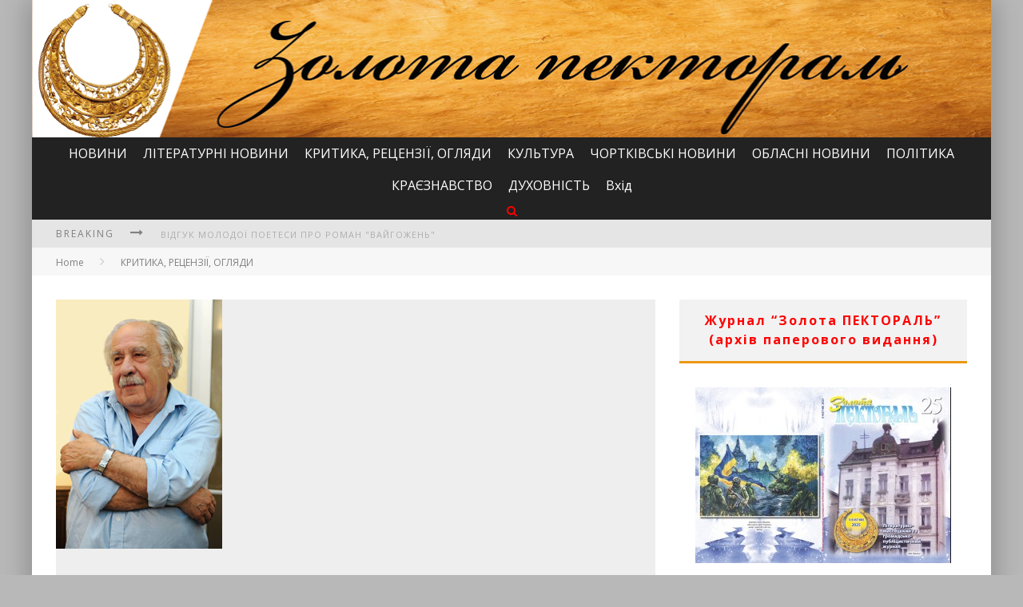

--- FILE ---
content_type: text/html; charset=UTF-8
request_url: http://zolotapektoral.te.ua/%D1%85%D1%82%D0%BE-%D0%B7-%D0%BC%D1%83%D0%B4%D1%80%D0%B8%D0%BC%D0%B8-%D1%85%D0%BE%D0%B4%D0%B8%D1%82%D1%8C-%D1%82%D0%BE%D0%B9-%D0%BC%D1%83%D0%B4%D1%80%D0%B8%D0%BC-%D1%81%D1%82%D0%B0%D1%94-%D1%80/
body_size: 26648
content:

<!DOCTYPE html>

<!--[if lt IE 7]><html lang="uk" prefix="og: http://ogp.me/ns# fb: http://ogp.me/ns/fb#" class="no-js lt-ie9 lt-ie8 lt-ie7"> <![endif]-->
<!--[if (IE 7)&!(IEMobile)]><html lang="uk" prefix="og: http://ogp.me/ns# fb: http://ogp.me/ns/fb#" class="no-js lt-ie9 lt-ie8"><![endif]-->
<!--[if (IE 8)&!(IEMobile)]><html lang="uk" prefix="og: http://ogp.me/ns# fb: http://ogp.me/ns/fb#" class="no-js lt-ie9"><![endif]-->
<!--[if gt IE 8]><!--> <html lang="uk" prefix="og: http://ogp.me/ns# fb: http://ogp.me/ns/fb#" class="no-js"><!--<![endif]-->

	<head>
	    
		<meta charset="utf-8">

		<!-- Google Chrome Frame for IE -->
		<!--[if IE]><meta http-equiv="X-UA-Compatible" content="IE=edge" /><![endif]-->
		
        <title> &raquo; Хто з мудрими ходить, той мудрим стає* (рефлексії: спроба вдумливого прочитання)</title>

		<!-- mobile meta -->
		<meta name="HandheldFriendly" content="True">
		<meta name="MobileOptimized" content="320">
		<meta name="viewport" content="width=device-width, initial-scale=1.0"/>

		<link rel="shortcut icon" href="">

		<link rel="pingback" href="http://zolotapektoral.te.ua/xmlrpc.php">

		<!-- Holding main menu -->
				
				
		<!-- head functions -->
		<link rel='dns-prefetch' href='//fonts.googleapis.com' />
<link rel='dns-prefetch' href='//netdna.bootstrapcdn.com' />
<link rel='dns-prefetch' href='//s.w.org' />
<link rel="alternate" type="application/rss+xml" title="&quot;ЗОЛОТА ПЕКТОРАЛЬ&quot; &raquo; стрічка" href="http://zolotapektoral.te.ua/feed/" />
<link rel="alternate" type="application/rss+xml" title="&quot;ЗОЛОТА ПЕКТОРАЛЬ&quot; &raquo; Канал коментарів" href="http://zolotapektoral.te.ua/comments/feed/" />
<link rel="alternate" type="application/rss+xml" title="&quot;ЗОЛОТА ПЕКТОРАЛЬ&quot; &raquo; Хто з мудрими ходить, той мудрим стає* (рефлексії: спроба вдумливого прочитання) Канал коментарів" href="http://zolotapektoral.te.ua/%d1%85%d1%82%d0%be-%d0%b7-%d0%bc%d1%83%d0%b4%d1%80%d0%b8%d0%bc%d0%b8-%d1%85%d0%be%d0%b4%d0%b8%d1%82%d1%8c-%d1%82%d0%be%d0%b9-%d0%bc%d1%83%d0%b4%d1%80%d0%b8%d0%bc-%d1%81%d1%82%d0%b0%d1%94-%d1%80/feed/" />
		<script type="text/javascript">
			window._wpemojiSettings = {"baseUrl":"https:\/\/s.w.org\/images\/core\/emoji\/11.2.0\/72x72\/","ext":".png","svgUrl":"https:\/\/s.w.org\/images\/core\/emoji\/11.2.0\/svg\/","svgExt":".svg","source":{"concatemoji":"http:\/\/zolotapektoral.te.ua\/wp-includes\/js\/wp-emoji-release.min.js?ver=5.1.19"}};
			!function(e,a,t){var n,r,o,i=a.createElement("canvas"),p=i.getContext&&i.getContext("2d");function s(e,t){var a=String.fromCharCode;p.clearRect(0,0,i.width,i.height),p.fillText(a.apply(this,e),0,0);e=i.toDataURL();return p.clearRect(0,0,i.width,i.height),p.fillText(a.apply(this,t),0,0),e===i.toDataURL()}function c(e){var t=a.createElement("script");t.src=e,t.defer=t.type="text/javascript",a.getElementsByTagName("head")[0].appendChild(t)}for(o=Array("flag","emoji"),t.supports={everything:!0,everythingExceptFlag:!0},r=0;r<o.length;r++)t.supports[o[r]]=function(e){if(!p||!p.fillText)return!1;switch(p.textBaseline="top",p.font="600 32px Arial",e){case"flag":return s([55356,56826,55356,56819],[55356,56826,8203,55356,56819])?!1:!s([55356,57332,56128,56423,56128,56418,56128,56421,56128,56430,56128,56423,56128,56447],[55356,57332,8203,56128,56423,8203,56128,56418,8203,56128,56421,8203,56128,56430,8203,56128,56423,8203,56128,56447]);case"emoji":return!s([55358,56760,9792,65039],[55358,56760,8203,9792,65039])}return!1}(o[r]),t.supports.everything=t.supports.everything&&t.supports[o[r]],"flag"!==o[r]&&(t.supports.everythingExceptFlag=t.supports.everythingExceptFlag&&t.supports[o[r]]);t.supports.everythingExceptFlag=t.supports.everythingExceptFlag&&!t.supports.flag,t.DOMReady=!1,t.readyCallback=function(){t.DOMReady=!0},t.supports.everything||(n=function(){t.readyCallback()},a.addEventListener?(a.addEventListener("DOMContentLoaded",n,!1),e.addEventListener("load",n,!1)):(e.attachEvent("onload",n),a.attachEvent("onreadystatechange",function(){"complete"===a.readyState&&t.readyCallback()})),(n=t.source||{}).concatemoji?c(n.concatemoji):n.wpemoji&&n.twemoji&&(c(n.twemoji),c(n.wpemoji)))}(window,document,window._wpemojiSettings);
		</script>
		<style type="text/css">
img.wp-smiley,
img.emoji {
	display: inline !important;
	border: none !important;
	box-shadow: none !important;
	height: 1em !important;
	width: 1em !important;
	margin: 0 .07em !important;
	vertical-align: -0.1em !important;
	background: none !important;
	padding: 0 !important;
}
</style>
	<link rel='stylesheet' id='wp-block-library-css'  href='http://zolotapektoral.te.ua/wp-includes/css/dist/block-library/style.min.css?ver=5.1.19' type='text/css' media='all' />
<link rel='stylesheet' id='dashicons-css'  href='http://zolotapektoral.te.ua/wp-includes/css/dashicons.min.css?ver=5.1.19' type='text/css' media='all' />
<link rel='stylesheet' id='post-views-counter-frontend-css'  href='http://zolotapektoral.te.ua/wp-content/plugins/post-views-counter/css/frontend.css?ver=1.2.14' type='text/css' media='all' />
<link rel='stylesheet' id='megamenu-css'  href='http://zolotapektoral.te.ua/wp-content/uploads/maxmegamenu/style.css?ver=33376d' type='text/css' media='all' />
<link rel='stylesheet' id='addtoany-css'  href='http://zolotapektoral.te.ua/wp-content/plugins/add-to-any/addtoany.min.css?ver=1.15' type='text/css' media='all' />
<link rel='stylesheet' id='cb-main-stylesheet-css'  href='http://zolotapektoral.te.ua/wp-content/themes/valenti/library/css/style.css?ver=1.0' type='text/css' media='all' />
<link rel='stylesheet' id='cb-font-stylesheet-css'  href='//fonts.googleapis.com/css?family=Open+Sans%3A400%2C700%2C400italic&#038;ver=1.0' type='text/css' media='all' />
<link rel='stylesheet' id='cb-font-body-stylesheet-css'  href='//fonts.googleapis.com/css?family=Open+Sans%3A400%2C700%2C400italic&#038;ver=1.0' type='text/css' media='all' />
<link rel='stylesheet' id='fontawesome-css'  href='//netdna.bootstrapcdn.com/font-awesome/3.2.1/css/font-awesome.min.css?ver=3.2.1' type='text/css' media='all' />
<!--[if lt IE 9]>
<link rel='stylesheet' id='cb-ie-only-css'  href='http://zolotapektoral.te.ua/wp-content/themes/valenti/library/css/ie.css?ver=1.0' type='text/css' media='all' />
<![endif]-->
<script type='text/javascript' src='http://zolotapektoral.te.ua/wp-includes/js/jquery/jquery.js?ver=1.12.4'></script>
<script type='text/javascript' src='http://zolotapektoral.te.ua/wp-includes/js/jquery/jquery-migrate.min.js?ver=1.4.1'></script>
<script type='text/javascript' src='http://zolotapektoral.te.ua/wp-content/plugins/add-to-any/addtoany.min.js?ver=1.1'></script>
<script type='text/javascript' src='http://zolotapektoral.te.ua/wp-content/themes/valenti/library/js/modernizr.custom.min.js?ver=2.6.2'></script>
<link rel='https://api.w.org/' href='http://zolotapektoral.te.ua/wp-json/' />
<link rel="EditURI" type="application/rsd+xml" title="RSD" href="http://zolotapektoral.te.ua/xmlrpc.php?rsd" />
<link rel="wlwmanifest" type="application/wlwmanifest+xml" href="http://zolotapektoral.te.ua/wp-includes/wlwmanifest.xml" /> 
<link rel='prev' title='«…Найвищий тріумф поетичної техніки» (новелістика Йосипа Позичанюка)' href='http://zolotapektoral.te.ua/%d0%bd%d0%b0%d0%b9%d0%b2%d0%b8%d1%89%d0%b8%d0%b9-%d1%82%d1%80%d1%96%d1%83%d0%bc%d1%84-%d0%bf%d0%be%d0%b5%d1%82%d0%b8%d1%87%d0%bd%d0%be%d1%97-%d1%82%d0%b5%d1%85%d0%bd%d1%96%d0%ba%d0%b8/' />
<link rel='next' title='Кубок із сонцем: гедонізм поезії Степана Григорчука' href='http://zolotapektoral.te.ua/%d0%ba%d1%83%d0%b1%d0%be%d0%ba-%d1%96%d0%b7-%d1%81%d0%be%d0%bd%d1%86%d0%b5%d0%bc-%d0%b3%d0%b5%d0%b4%d0%be%d0%bd%d1%96%d0%b7%d0%bc-%d0%bf%d0%be%d0%b5%d0%b7%d1%96%d1%97-%d1%81%d1%82%d0%b5%d0%bf%d0%b0/' />
<meta name="generator" content="WordPress 5.1.19" />
<link rel="canonical" href="http://zolotapektoral.te.ua/%d1%85%d1%82%d0%be-%d0%b7-%d0%bc%d1%83%d0%b4%d1%80%d0%b8%d0%bc%d0%b8-%d1%85%d0%be%d0%b4%d0%b8%d1%82%d1%8c-%d1%82%d0%be%d0%b9-%d0%bc%d1%83%d0%b4%d1%80%d0%b8%d0%bc-%d1%81%d1%82%d0%b0%d1%94-%d1%80/" />
<link rel='shortlink' href='http://zolotapektoral.te.ua/?p=33824' />
<link rel="alternate" type="application/json+oembed" href="http://zolotapektoral.te.ua/wp-json/oembed/1.0/embed?url=http%3A%2F%2Fzolotapektoral.te.ua%2F%25d1%2585%25d1%2582%25d0%25be-%25d0%25b7-%25d0%25bc%25d1%2583%25d0%25b4%25d1%2580%25d0%25b8%25d0%25bc%25d0%25b8-%25d1%2585%25d0%25be%25d0%25b4%25d0%25b8%25d1%2582%25d1%258c-%25d1%2582%25d0%25be%25d0%25b9-%25d0%25bc%25d1%2583%25d0%25b4%25d1%2580%25d0%25b8%25d0%25bc-%25d1%2581%25d1%2582%25d0%25b0%25d1%2594-%25d1%2580%2F" />
<link rel="alternate" type="text/xml+oembed" href="http://zolotapektoral.te.ua/wp-json/oembed/1.0/embed?url=http%3A%2F%2Fzolotapektoral.te.ua%2F%25d1%2585%25d1%2582%25d0%25be-%25d0%25b7-%25d0%25bc%25d1%2583%25d0%25b4%25d1%2580%25d0%25b8%25d0%25bc%25d0%25b8-%25d1%2585%25d0%25be%25d0%25b4%25d0%25b8%25d1%2582%25d1%258c-%25d1%2582%25d0%25be%25d0%25b9-%25d0%25bc%25d1%2583%25d0%25b4%25d1%2580%25d0%25b8%25d0%25bc-%25d1%2581%25d1%2582%25d0%25b0%25d1%2594-%25d1%2580%2F&#038;format=xml" />

<script data-cfasync="false">
window.a2a_config=window.a2a_config||{};a2a_config.callbacks=[];a2a_config.overlays=[];a2a_config.templates={};a2a_localize = {
	Share: "Share",
	Save: "Save",
	Subscribe: "Subscribe",
	Email: "Email",
	Bookmark: "Bookmark",
	ShowAll: "Show all",
	ShowLess: "Show less",
	FindServices: "Find service(s)",
	FindAnyServiceToAddTo: "Instantly find any service to add to",
	PoweredBy: "Powered by",
	ShareViaEmail: "Share via email",
	SubscribeViaEmail: "Subscribe via email",
	BookmarkInYourBrowser: "Bookmark in your browser",
	BookmarkInstructions: "Press Ctrl+D or \u2318+D to bookmark this page",
	AddToYourFavorites: "Add to your favorites",
	SendFromWebOrProgram: "Send from any email address or email program",
	EmailProgram: "Email program",
	More: "More&#8230;"
};

a2a_config.onclick=1;
(function(d,s,a,b){a=d.createElement(s);b=d.getElementsByTagName(s)[0];a.async=1;a.src="https://static.addtoany.com/menu/page.js";b.parentNode.insertBefore(a,b);})(document,"script");
</script>
<style>body { background-color: #b8b8b8;}.cb-overlay-stars .icon-star, #cb-vote .icon-star, #cb-to-top .icon-long-arrow-up, .cb-review-box .cb-score-box { color:#eb9812; }#cb-search-modal .cb-header, .cb-join-modal .cb-header, .lwa .cb-header, .cb-review-box .cb-score-box {border-color: #eb9812; }.cb-sidebar-widget .cb-sidebar-widget-title, .cb-multi-widget .tabbernav .tabberactive, .cb-author-page .cb-author-details .cb-meta .cb-author-page-contact, .cb-about-page .cb-author-line .cb-author-details .cb-meta .cb-author-page-contact, .cb-page-header, .cb-404-header, .cb-cat-header, #cb-footer #cb-widgets .cb-footer-widget-title span, #wp-calendar caption, .cb-tabs ul .current {border-bottom-color: #eb9812 ; }#cb-main-menu .current-post-ancestor, #cb-main-menu .current-menu-item, #cb-main-menu .current-menu-ancestor, #cb-main-menu .current-post-parent, #cb-main-menu .current-menu-parent, #cb-main-menu .current_page_item, #cb-main-menu .current-page-ancestor, #cb-main-menu .current-category-ancestor, .cb-review-box .cb-bar .cb-overlay span, #cb-accent-color, .cb-highlight { background-color: #eb9812;}</style><style type="text/css">   
                                                 body, #respond {font-family: 'Open Sans', sans-serif;}
                                                 h1, h2, h3, h4, h5, h6, .h1, .h2, .h3, .h4, .h5, .h6, #cb-nav-bar #cb-main-menu ul li > a, .cb-breaking-news span, .cb-grid-4 h2 a, .cb-grid-5 h2 a, .cb-grid-6 h2 a, .cb-author-posts-count, .cb-author-title, .cb-author-position, .search  .s, .cb-review-box .cb-bar, .cb-review-box .cb-score-box, .cb-review-box .cb-title, #cb-review-title, .cb-title-subtle, #cb-top-menu a, .tabbernav, .cb-byline, #cb-next-link a, #cb-previous-link a, .cb-review-ext-box .cb-score, .tipper-positioner, .cb-caption, .cb-button, #wp-calendar caption, .forum-titles { font-family:'Open Sans', sans-serif; }
                                                ::-webkit-input-placeholder {font-family:'Open Sans', sans-serif;}
                                                :-webkit-input-placeholder {font-family:'Open Sans', sans-serif;}
                                                :-moz-placeholder {font-family:'Open Sans', sans-serif;}
                                                ::-moz-placeholder {font-family:'Open Sans', sans-serif;}
                                                :-ms-input-placeholder {font-family:'Open Sans', sans-serif;}
                     </style><style type="text/css">/** Mega Menu CSS: fs **/</style>

<!-- START - Open Graph for Facebook, Google+ and Twitter Card Tags 2.2.4.2 -->
 <!-- Facebook Open Graph -->
  <meta property="og:locale" content="uk_UA"/>
  <meta property="og:site_name" content="&quot;ЗОЛОТА ПЕКТОРАЛЬ&quot;"/>
  <meta property="og:title" content="Хто з мудрими ходить, той мудрим стає* (рефлексії: спроба вдумливого прочитання)"/>
  <meta property="og:url" content="http://zolotapektoral.te.ua/%d1%85%d1%82%d0%be-%d0%b7-%d0%bc%d1%83%d0%b4%d1%80%d0%b8%d0%bc%d0%b8-%d1%85%d0%be%d0%b4%d0%b8%d1%82%d1%8c-%d1%82%d0%be%d0%b9-%d0%bc%d1%83%d0%b4%d1%80%d0%b8%d0%bc-%d1%81%d1%82%d0%b0%d1%94-%d1%80/"/>
  <meta property="og:type" content="article"/>
  <meta property="og:description" content="Микола Петренко. Наслухаючи Соломонові Приповістки. Буковинський журнал, ч. 1 (115), 2020. – С. 4–9.

Блажен той муж, воістину блажен,
котрий не був ні блазнем, ні вужем.
Ліна Костенко, «Давидові псалми»

Мудра людина, людина праці – поет осмислює істини життя, записані понад сімсот років до н"/>
  <meta property="og:image" content="http://zolotapektoral.te.ua/wp-content/uploads/2020/03/74799.jpg"/>
  <meta property="article:published_time" content="2020-03-23T14:50:17+02:00"/>
  <meta property="article:modified_time" content="2020-03-23T14:59:09+02:00" />
  <meta property="og:updated_time" content="2020-03-23T14:59:09+02:00" />
  <meta property="article:section" content="КРИТИКА, РЕЦЕНЗІЇ, ОГЛЯДИ"/>
  <meta property="article:section" content="ЛІТЕРАТУРНІ НОВИНИ"/>
  <meta property="article:section" content="НОВИНИ"/>
  <meta property="article:section" content="СЛАЙТБАР"/>
 <!-- Google+ / Schema.org -->
  <meta itemprop="name" content="Хто з мудрими ходить, той мудрим стає* (рефлексії: спроба вдумливого прочитання)"/>
  <meta itemprop="headline" content="Хто з мудрими ходить, той мудрим стає* (рефлексії: спроба вдумливого прочитання)"/>
  <meta itemprop="description" content="Микола Петренко. Наслухаючи Соломонові Приповістки. Буковинський журнал, ч. 1 (115), 2020. – С. 4–9.

Блажен той муж, воістину блажен,
котрий не був ні блазнем, ні вужем.
Ліна Костенко, «Давидові псалми»

Мудра людина, людина праці – поет осмислює істини життя, записані понад сімсот років до н"/>
  <meta itemprop="image" content="http://zolotapektoral.te.ua/wp-content/uploads/2020/03/74799.jpg"/>
  <meta itemprop="datePublished" content="2020-03-23"/>
  <meta itemprop="dateModified" content="2020-03-23T14:59:09+02:00" />
  <meta itemprop="author" content="Володимир Погорецький"/>
  <!--<meta itemprop="publisher" content="&quot;ЗОЛОТА ПЕКТОРАЛЬ&quot;"/>--> <!-- To solve: The attribute publisher.itemtype has an invalid value -->
 <!-- Twitter Cards -->
  <meta name="twitter:title" content="Хто з мудрими ходить, той мудрим стає* (рефлексії: спроба вдумливого прочитання)"/>
  <meta name="twitter:url" content="http://zolotapektoral.te.ua/%d1%85%d1%82%d0%be-%d0%b7-%d0%bc%d1%83%d0%b4%d1%80%d0%b8%d0%bc%d0%b8-%d1%85%d0%be%d0%b4%d0%b8%d1%82%d1%8c-%d1%82%d0%be%d0%b9-%d0%bc%d1%83%d0%b4%d1%80%d0%b8%d0%bc-%d1%81%d1%82%d0%b0%d1%94-%d1%80/"/>
  <meta name="twitter:description" content="Микола Петренко. Наслухаючи Соломонові Приповістки. Буковинський журнал, ч. 1 (115), 2020. – С. 4–9.

Блажен той муж, воістину блажен,
котрий не був ні блазнем, ні вужем.
Ліна Костенко, «Давидові псалми»

Мудра людина, людина праці – поет осмислює істини життя, записані понад сімсот років до н"/>
  <meta name="twitter:image" content="http://zolotapektoral.te.ua/wp-content/uploads/2020/03/74799.jpg"/>
  <meta name="twitter:card" content="summary_large_image"/>
 <!-- SEO -->
 <!-- Misc. tags -->
 <!-- is_singular -->
<!-- END - Open Graph for Facebook, Google+ and Twitter Card Tags 2.2.4.2 -->
	
		<!-- end head functions-->

	</head>

	<body class="post-template-default single single-post postid-33824 single-format-standard mega-menu-main">

                
	    <div id="cb-outer-container">

    		<div id="cb-container" class="cb-boxed wrap clearfix"  >
    
                <header class="header clearfix wrap" role="banner">
    				
                        <div class="wrap clearfix">
                                                                        <div id="logo"  >
                                            <a href="http://zolotapektoral.te.ua">
                                                <img src="http://zolotapektoral.te.ua/wp-content/uploads/2018/11/Шапка-3.png" alt="&quot;ЗОЛОТА ПЕКТОРАЛЬ&quot; logo" width="1202" height="172" data-retina-src="http://zolotapektoral.te.ua/wp-content/uploads/2018/11/Шапка-3@2x.png" />
                                            </a>
                                        </div>
                                                        </div>
                        
    				    <nav id="cb-nav-bar" class="clearfix stickyoff cb-dark-menu" role="navigation">
    				        
                           <div id="cb-search-modal" class="cb-dark-menu">
                        <div class="cb-search-box">
                            <div class="cb-header">
                                <div class="cb-title">Search</div>
                                <div class="cb-close">
                                    <span class="cb-close-modal"><i class="icon-remove"></i></span>
                                </div>
                            </div><form role="search" method="get" class="cb-search" action="http://zolotapektoral.te.ua/">
    
    <input type="text" class="cb-search-field" placeholder="" value="" name="s" title="">
    <button class="cb-search-submit" type="submit" value=""><i class="icon-search"></i></button>
    
</form>
</div></div> <div class="wrap clearfix"><div id="mega-menu-wrap-main" class="mega-menu-wrap"><div class="mega-menu-toggle" tabindex="0"><div class='mega-toggle-block mega-menu-toggle-block mega-toggle-block-right mega-toggle-block-1' id='mega-toggle-block-1'></div></div><ul id="mega-menu-main" class="mega-menu mega-menu-horizontal mega-no-js" data-event="hover_intent" data-effect="fade_up" data-effect-speed="200" data-second-click="close" data-document-click="collapse" data-vertical-behaviour="standard" data-breakpoint="600" data-unbind="true"><li class='mega-menu-item mega-menu-item-type-taxonomy mega-menu-item-object-category mega-current-post-ancestor mega-current-menu-parent mega-current-post-parent mega-align-bottom-left mega-menu-flyout mega-menu-item-40105' id='mega-menu-item-40105'><a class="mega-menu-link" href="http://zolotapektoral.te.ua/category/novyny/" tabindex="0">НОВИНИ</a></li><li class='mega-menu-item mega-menu-item-type-taxonomy mega-menu-item-object-category mega-current-post-ancestor mega-current-menu-parent mega-current-post-parent mega-align-bottom-left mega-menu-flyout mega-menu-item-40107' id='mega-menu-item-40107'><a class="mega-menu-link" href="http://zolotapektoral.te.ua/category/novyny-zhurnalu/" tabindex="0">ЛІТЕРАТУРНІ НОВИНИ</a></li><li class='mega-menu-item mega-menu-item-type-taxonomy mega-menu-item-object-category mega-current-post-ancestor mega-current-menu-parent mega-current-post-parent mega-align-bottom-left mega-menu-flyout mega-menu-item-40108' id='mega-menu-item-40108'><a class="mega-menu-link" href="http://zolotapektoral.te.ua/category/krytyka-retsenziji-ohlyady/" tabindex="0">КРИТИКА, РЕЦЕНЗІЇ, ОГЛЯДИ</a></li><li class='mega-menu-item mega-menu-item-type-taxonomy mega-menu-item-object-category mega-align-bottom-left mega-menu-flyout mega-menu-item-40109' id='mega-menu-item-40109'><a class="mega-menu-link" href="http://zolotapektoral.te.ua/category/kultura/" tabindex="0">КУЛЬТУРА</a></li><li class='mega-menu-item mega-menu-item-type-taxonomy mega-menu-item-object-category mega-align-bottom-left mega-menu-flyout mega-menu-item-40110' id='mega-menu-item-40110'><a class="mega-menu-link" href="http://zolotapektoral.te.ua/category/chortkivski-novyny-novyny/" tabindex="0">ЧОРТКІВСЬКІ НОВИНИ</a></li><li class='mega-menu-item mega-menu-item-type-taxonomy mega-menu-item-object-category mega-align-bottom-left mega-menu-flyout mega-menu-item-40111' id='mega-menu-item-40111'><a class="mega-menu-link" href="http://zolotapektoral.te.ua/category/oblasni-novyny/" tabindex="0">ОБЛАСНІ НОВИНИ</a></li><li class='mega-menu-item mega-menu-item-type-taxonomy mega-menu-item-object-category mega-align-bottom-left mega-menu-flyout mega-menu-item-40112' id='mega-menu-item-40112'><a class="mega-menu-link" href="http://zolotapektoral.te.ua/category/polityka-novyny/" tabindex="0">ПОЛІТИКА</a></li><li class='mega-menu-item mega-menu-item-type-taxonomy mega-menu-item-object-category mega-align-bottom-left mega-menu-flyout mega-menu-item-40113' id='mega-menu-item-40113'><a class="mega-menu-link" href="http://zolotapektoral.te.ua/category/kraeznavstvo/" tabindex="0">КРАЄЗНАВСТВО</a></li><li class='mega-menu-item mega-menu-item-type-taxonomy mega-menu-item-object-category mega-align-bottom-left mega-menu-flyout mega-menu-item-40114' id='mega-menu-item-40114'><a class="mega-menu-link" href="http://zolotapektoral.te.ua/category/duhovnist/" tabindex="0">ДУХОВНІСТЬ</a></li><li class='mega-menu-item mega-menu-item-type-custom mega-menu-item-object-custom mega-align-bottom-left mega-menu-flyout mega-menu-item-18213' id='mega-menu-item-18213'><a class="mega-menu-link" href="http://zolotapektoral.te.ua/wp-admin/" tabindex="0">Вхід</a></li><li class="cb-icons"><ul><li class="cb-icon-search"><a href="#" title="Search" class="cb-tip-bot" data-reveal-id="cb-search-modal"><i class="icon-search"></i></a></li></ul></li></ul></div></div>    	            		  
    	 				</nav>
    	 				
    	 				                             
                             <!-- Top Menu -->            
                             <div id="cb-top-menu" class="clearfix cb-dark-menu">
                                    <div class="wrap clearfix">
                                        <div class="cb-breaking-news"><span>Breaking <i class="icon-long-arrow-right"></i></span><ul><li><a href="http://zolotapektoral.te.ua/%d0%b2-%d0%be%d1%81%d1%82%d0%b0%d0%bd%d0%bd%d1%96-%d0%b4%d0%b5%d1%81%d1%8f%d1%82%d0%b8%d0%bb%d1%96%d1%82%d1%82%d1%8f-%d0%b7%d1%8f%d0%b2%d0%b8%d0%bb%d0%b0%d1%81%d1%8f-%d1%82%d0%b5%d0%bd%d0%b4/" title="Look Відгук молодої поетеси про роман &quot;Вайгожень&quot;" >Відгук молодої поетеси про роман "Вайгожень"</a> </li> <li><a href="http://zolotapektoral.te.ua/%d0%ba%d0%be%d0%bb%d0%b8-%d1%81%d0%bb%d0%be%d0%b2%d0%be-%d0%bf%d0%b5%d1%80%d0%b5%d1%82%d0%b2%d0%be%d1%80%d1%8e%d1%94%d1%82%d1%8c%d1%81%d1%8f-%d0%bd%d0%b0-%d0%b7%d0%b1%d1%80%d0%be%d1%8e/" title="Look Коли слово перетворюється на зброю" >Коли слово перетворюється на зброю</a> </li> <li><a href="http://zolotapektoral.te.ua/%d0%bf%d0%b5%d1%80%d1%88%d0%b8%d0%b9-%d0%b2-%d1%83%d0%ba%d1%80%d0%b0%d1%97%d0%bd%d1%96-%d1%80%d0%be%d0%bc%d0%b0%d0%bd-%d0%bf%d1%80%d0%be-%d0%ba%d0%b8%d1%82%d0%b0%d0%b9/" title="Look Перший в Україні роман про Китай" >Перший в Україні роман про Китай</a> </li> <li><a href="http://zolotapektoral.te.ua/%d0%b2%d0%b0%d1%81%d0%b8%d0%bb%d1%8c-%d1%81%d1%82%d1%83%d1%81-%d0%bb%d1%8e%d0%b1%d0%be%d0%b2-%e2%80%92-%d1%82%d0%be-%d0%bc%d0%be%d0%b6%d0%b5-%d1%94%d0%b4%d0%b8%d0%bd%d0%b0-%d1%81%d0%bf%d1%80/" title="Look Василь Стус: «Любов ‒ то, може, єдина справжня квітка, подарована людині Богом»" >Василь Стус: «Любов ‒ то, може, єдина справжня квітка, подарована людині Богом»</a> </li> <li><a href="http://zolotapektoral.te.ua/%d0%b2%d0%b5%d1%82%d0%b5%d1%80%d0%b0%d0%bd%d0%b8-%d0%b7-%d1%96%d0%bd%d0%b2%d0%b0%d0%bb%d1%96%d0%b4%d0%bd%d1%96%d1%81%d1%82%d1%8e-%d0%bc%d0%be%d0%b6%d1%83%d1%82%d1%8c-%d0%be%d1%82%d1%80%d0%b8%d0%bc/" title="Look Ветерани з інвалідністю можуть отримати компенсацію за переобладнання автівки" >Ветерани з інвалідністю можуть отримати компенсацію за переобладнання автівки</a> </li> <li><a href="http://zolotapektoral.te.ua/%d1%96%d1%81%d1%82%d0%be%d1%80%d0%b8%d1%87%d0%bd%d1%96-%d0%bf%d0%b0%d1%80%d0%b0%d0%bb%d0%b5%d0%bb%d1%96-%d0%b7%d0%be%d0%b1%d0%be%d0%b2%d1%8f%d0%b7%d1%83%d1%8e%d1%82%d1%8c-%d0%b2%d1%96%d0%b9%d0%bd/" title="Look Історичні паралелі зобов&#039;язують. Війна хрестами чорніє" >Історичні паралелі зобов'язують. Війна хрестами чорніє</a> </li> </ul></div>                                                                            </div>
                             </div> 
                             <!-- /Top Menu -->  
                              
                                              
                            	 				
    	 				<a href="#" id="cb-to-top"><i class="icon-long-arrow-up"></i></a>
    	 		
                </header> <!-- end header -->            <div id="cb-content" class="wrap clearfix">
				    
				   <div class="cb-breadcrumbs wrap"><a href="http://zolotapektoral.te.ua">Home</a><i class="icon-angle-right"></i><a href="http://zolotapektoral.te.ua/category/krytyka-retsenziji-ohlyady/" title="View all posts in КРИТИКА, РЕЦЕНЗІЇ, ОГЛЯДИ">КРИТИКА, РЕЦЕНЗІЇ, ОГЛЯДИ</a></div>				    				    
					<div id="main" class="clearfix" role="main">
					    
							<article id="post-33824" class="clearfix post-33824 post type-post status-publish format-standard has-post-thumbnail hentry category-krytyka-retsenziji-ohlyady category-novyny-zhurnalu category-novyny category-slajtbar tag-3269 tag-5499" role="article" itemscope itemtype="http://schema.org/BlogPosting">
                                
                                 <header id="cb-standard-featured"><div class="cb-mask"><img width="208" height="312" src="http://zolotapektoral.te.ua/wp-content/uploads/2020/03/74799.jpg" class="cb-fi-standard wp-post-image" alt="" srcset="http://zolotapektoral.te.ua/wp-content/uploads/2020/03/74799.jpg 208w, http://zolotapektoral.te.ua/wp-content/uploads/2020/03/74799-200x300.jpg 200w" sizes="(max-width: 208px) 100vw, 208px" /></div><div class="cb-entry-header cb-style-standard"><span class="cb-title-fi"><h1 class="entry-title cb-entry-title cb-single-title" itemprop="headline">Хто з мудрими ходить, той мудрим стає* (рефлексії: спроба вдумливого прочитання)</h1><div class="cb-byline"><div class="cb-author"><i class="icon-user"></i> <a href="http://zolotapektoral.te.ua/author/volodarko/">Володимир Погорецький</a></div> <div class="cb-date"><i class="icon-time"></i> <time class="updated" datetime="2020-03-23">23.03.2020</time></div> <div class="cb-category"><i class="icon-folder-close"></i>  <a href="http://zolotapektoral.te.ua/category/krytyka-retsenziji-ohlyady/" title="View all posts in КРИТИКА, РЕЦЕНЗІЇ, ОГЛЯДИ">КРИТИКА, РЕЦЕНЗІЇ, ОГЛЯДИ</a>,  <a href="http://zolotapektoral.te.ua/category/novyny-zhurnalu/" title="View all posts in ЛІТЕРАТУРНІ НОВИНИ">ЛІТЕРАТУРНІ НОВИНИ</a>,  <a href="http://zolotapektoral.te.ua/category/novyny/" title="View all posts in НОВИНИ">НОВИНИ</a>,  <a href="http://zolotapektoral.te.ua/category/slajtbar/" title="View all posts in СЛАЙТБАР">СЛАЙТБАР</a></div> <div class="cb-comments"><span><i class="icon-comment"></i><a href="http://zolotapektoral.te.ua/%d1%85%d1%82%d0%be-%d0%b7-%d0%bc%d1%83%d0%b4%d1%80%d0%b8%d0%bc%d0%b8-%d1%85%d0%be%d0%b4%d0%b8%d1%82%d1%8c-%d1%82%d0%be%d0%b9-%d0%bc%d1%83%d0%b4%d1%80%d0%b8%d0%bc-%d1%81%d1%82%d0%b0%d1%94-%d1%80/#comments">1 Comment</a></span></div></div></span></div></header>
								<section class="entry-content clearfix" itemprop="articleBody">
								    
									<div class="addtoany_share_save_container addtoany_content addtoany_content_top"><div class="a2a_kit a2a_kit_size_32 addtoany_list" data-a2a-url="http://zolotapektoral.te.ua/%d1%85%d1%82%d0%be-%d0%b7-%d0%bc%d1%83%d0%b4%d1%80%d0%b8%d0%bc%d0%b8-%d1%85%d0%be%d0%b4%d0%b8%d1%82%d1%8c-%d1%82%d0%be%d0%b9-%d0%bc%d1%83%d0%b4%d1%80%d0%b8%d0%bc-%d1%81%d1%82%d0%b0%d1%94-%d1%80/" data-a2a-title="Хто з мудрими ходить, той мудрим стає* (рефлексії: спроба вдумливого прочитання)"><a class="a2a_button_facebook" href="https://www.addtoany.com/add_to/facebook?linkurl=http%3A%2F%2Fzolotapektoral.te.ua%2F%25d1%2585%25d1%2582%25d0%25be-%25d0%25b7-%25d0%25bc%25d1%2583%25d0%25b4%25d1%2580%25d0%25b8%25d0%25bc%25d0%25b8-%25d1%2585%25d0%25be%25d0%25b4%25d0%25b8%25d1%2582%25d1%258c-%25d1%2582%25d0%25be%25d0%25b9-%25d0%25bc%25d1%2583%25d0%25b4%25d1%2580%25d0%25b8%25d0%25bc-%25d1%2581%25d1%2582%25d0%25b0%25d1%2594-%25d1%2580%2F&amp;linkname=%D0%A5%D1%82%D0%BE%20%D0%B7%20%D0%BC%D1%83%D0%B4%D1%80%D0%B8%D0%BC%D0%B8%20%D1%85%D0%BE%D0%B4%D0%B8%D1%82%D1%8C%2C%20%D1%82%D0%BE%D0%B9%20%D0%BC%D1%83%D0%B4%D1%80%D0%B8%D0%BC%20%D1%81%D1%82%D0%B0%D1%94%2A%20%28%D1%80%D0%B5%D1%84%D0%BB%D0%B5%D0%BA%D1%81%D1%96%D1%97%3A%20%D1%81%D0%BF%D1%80%D0%BE%D0%B1%D0%B0%20%D0%B2%D0%B4%D1%83%D0%BC%D0%BB%D0%B8%D0%B2%D0%BE%D0%B3%D0%BE%20%D0%BF%D1%80%D0%BE%D1%87%D0%B8%D1%82%D0%B0%D0%BD%D0%BD%D1%8F%29" title="Facebook" rel="nofollow noopener" target="_blank"></a><a class="a2a_button_twitter" href="https://www.addtoany.com/add_to/twitter?linkurl=http%3A%2F%2Fzolotapektoral.te.ua%2F%25d1%2585%25d1%2582%25d0%25be-%25d0%25b7-%25d0%25bc%25d1%2583%25d0%25b4%25d1%2580%25d0%25b8%25d0%25bc%25d0%25b8-%25d1%2585%25d0%25be%25d0%25b4%25d0%25b8%25d1%2582%25d1%258c-%25d1%2582%25d0%25be%25d0%25b9-%25d0%25bc%25d1%2583%25d0%25b4%25d1%2580%25d0%25b8%25d0%25bc-%25d1%2581%25d1%2582%25d0%25b0%25d1%2594-%25d1%2580%2F&amp;linkname=%D0%A5%D1%82%D0%BE%20%D0%B7%20%D0%BC%D1%83%D0%B4%D1%80%D0%B8%D0%BC%D0%B8%20%D1%85%D0%BE%D0%B4%D0%B8%D1%82%D1%8C%2C%20%D1%82%D0%BE%D0%B9%20%D0%BC%D1%83%D0%B4%D1%80%D0%B8%D0%BC%20%D1%81%D1%82%D0%B0%D1%94%2A%20%28%D1%80%D0%B5%D1%84%D0%BB%D0%B5%D0%BA%D1%81%D1%96%D1%97%3A%20%D1%81%D0%BF%D1%80%D0%BE%D0%B1%D0%B0%20%D0%B2%D0%B4%D1%83%D0%BC%D0%BB%D0%B8%D0%B2%D0%BE%D0%B3%D0%BE%20%D0%BF%D1%80%D0%BE%D1%87%D0%B8%D1%82%D0%B0%D0%BD%D0%BD%D1%8F%29" title="Twitter" rel="nofollow noopener" target="_blank"></a><a class="a2a_button_google_plus" href="https://www.addtoany.com/add_to/google_plus?linkurl=http%3A%2F%2Fzolotapektoral.te.ua%2F%25d1%2585%25d1%2582%25d0%25be-%25d0%25b7-%25d0%25bc%25d1%2583%25d0%25b4%25d1%2580%25d0%25b8%25d0%25bc%25d0%25b8-%25d1%2585%25d0%25be%25d0%25b4%25d0%25b8%25d1%2582%25d1%258c-%25d1%2582%25d0%25be%25d0%25b9-%25d0%25bc%25d1%2583%25d0%25b4%25d1%2580%25d0%25b8%25d0%25bc-%25d1%2581%25d1%2582%25d0%25b0%25d1%2594-%25d1%2580%2F&amp;linkname=%D0%A5%D1%82%D0%BE%20%D0%B7%20%D0%BC%D1%83%D0%B4%D1%80%D0%B8%D0%BC%D0%B8%20%D1%85%D0%BE%D0%B4%D0%B8%D1%82%D1%8C%2C%20%D1%82%D0%BE%D0%B9%20%D0%BC%D1%83%D0%B4%D1%80%D0%B8%D0%BC%20%D1%81%D1%82%D0%B0%D1%94%2A%20%28%D1%80%D0%B5%D1%84%D0%BB%D0%B5%D0%BA%D1%81%D1%96%D1%97%3A%20%D1%81%D0%BF%D1%80%D0%BE%D0%B1%D0%B0%20%D0%B2%D0%B4%D1%83%D0%BC%D0%BB%D0%B8%D0%B2%D0%BE%D0%B3%D0%BE%20%D0%BF%D1%80%D0%BE%D1%87%D0%B8%D1%82%D0%B0%D0%BD%D0%BD%D1%8F%29" title="Google+" rel="nofollow noopener" target="_blank"></a><a class="a2a_button_email" href="https://www.addtoany.com/add_to/email?linkurl=http%3A%2F%2Fzolotapektoral.te.ua%2F%25d1%2585%25d1%2582%25d0%25be-%25d0%25b7-%25d0%25bc%25d1%2583%25d0%25b4%25d1%2580%25d0%25b8%25d0%25bc%25d0%25b8-%25d1%2585%25d0%25be%25d0%25b4%25d0%25b8%25d1%2582%25d1%258c-%25d1%2582%25d0%25be%25d0%25b9-%25d0%25bc%25d1%2583%25d0%25b4%25d1%2580%25d0%25b8%25d0%25bc-%25d1%2581%25d1%2582%25d0%25b0%25d1%2594-%25d1%2580%2F&amp;linkname=%D0%A5%D1%82%D0%BE%20%D0%B7%20%D0%BC%D1%83%D0%B4%D1%80%D0%B8%D0%BC%D0%B8%20%D1%85%D0%BE%D0%B4%D0%B8%D1%82%D1%8C%2C%20%D1%82%D0%BE%D0%B9%20%D0%BC%D1%83%D0%B4%D1%80%D0%B8%D0%BC%20%D1%81%D1%82%D0%B0%D1%94%2A%20%28%D1%80%D0%B5%D1%84%D0%BB%D0%B5%D0%BA%D1%81%D1%96%D1%97%3A%20%D1%81%D0%BF%D1%80%D0%BE%D0%B1%D0%B0%20%D0%B2%D0%B4%D1%83%D0%BC%D0%BB%D0%B8%D0%B2%D0%BE%D0%B3%D0%BE%20%D0%BF%D1%80%D0%BE%D1%87%D0%B8%D1%82%D0%B0%D0%BD%D0%BD%D1%8F%29" title="Email" rel="nofollow noopener" target="_blank"></a><a class="a2a_dd addtoany_share_save addtoany_share" href="https://www.addtoany.com/share"></a></div></div><p style="text-align: left;"><em><strong>Микола Петренко. Наслухаючи Соломонові Приповістки. Буковинський журнал, ч. 1 (115), 2020. – С. 4–9.</strong></em><span id="more-33824"></span></p>
<p style="text-align: justify;">
<p style="text-align: justify;">Блажен той муж, воістину блажен,</p>
<p style="text-align: justify;">котрий не був ні блазнем, ні вужем.</p>
<p style="text-align: justify;">Ліна Костенко, «Давидові псалми»</p>
<p style="text-align: justify;">
<p style="text-align: justify;">Мудра людина, людина праці – поет осмислює істини життя, записані понад сімсот років до н. е. Високе поетичне слово життєвої мудрості поета дієве,  тож  він недаремно на 95-му році життя заохочує читачів: «Іди до мурашки, лінюху, поглянь на дороги її – й помудрій&#8230;» <em>(Приповісті 6:6а). </em>Древні знали, писали – нам пізнавати. Життєві дороги нищили, ламали паростки людяності, творчі задатки людини – поета Миколи Петренка, але не звалили, не озлобили, а лиш гартували його. Поет усвідомлює просту істину: сенс буття людини в «Богопізнанні», плеканні інтелекту, духовності у процесі осягнення форми (лат. – краси) життя з Богом:</p>
<p style="text-align: justify;">
<p style="text-align: justify;">Не зачіпай – це вічне, це святе,</p>
<p style="text-align: justify;">Одягнене у сонцесяйні шати:</p>
<p style="text-align: justify;">Ні, Бог не те, що знаю я, не те –</p>
<p style="text-align: justify;">Бог те, чого мені повік не знати.</p>
<p style="text-align: justify;">
<p style="text-align: justify;">Наші знання відносні, і про Бога ми не знаємо нічого або дуже мало. З 1934 року відома теорема австрійського професора Курта Геделя про неможливість дослідити до кінця всі процеси будь-якої замкненої  системи, не вийшовши за її межі. Сьогодні ми не можемо вийти за межі нашої Сонячної системи, а Всесвіту  – й поготів, бо за його кінцем – початок. У Всесвіті – Бог, Його Дух всюди і в усьому, і ми маємо змогу  співпрацювати з Ним, користати з Його дії, якщо наші помисли не суперечать логіці буття. Бог – Абсолют, великий згусток енергії ідеального вакууму; Ним є і за Його допомогою все творить: «Він понад хаос, сяйво із пітьми, / Він пломінкий – ні сумніву, ні плями…»</p>
<p style="text-align: justify;"><strong>«</strong><strong>&#8230;Бо хто знаходить Мене – той знаходить життя&#8230;</strong><strong>»</strong><strong>**</strong> Релігія – річ соціальна. Віра – річ індивідуальна. Віра – це цілісний комплекс наших знань і розуміння не бачених очима об’єктів; це те, що неможливо цілісно сприйняти з допомогою наших п’яти органів сприйняття навколишнього світу, до кінця зрозуміти й осмислити. Тому конфесії, різні релігійні общини – чисто людське, земне – не можуть наблизити людину до Бога. Віра – це дія, яка базується на знаннях, щоденній важкій праці над собою на дорозі з «особистим хрестом» на «свою Голгофу». Намагаймося пізнати Абсолют любові:</p>
<p style="text-align: justify;">
<p style="text-align: justify;">Шукаю Бога. А Його – ні краплі&#8230;</p>
<p style="text-align: justify;">А я шукаю Бога і знайду!</p>
<p style="text-align: justify;">&#8230;&#8230;&#8230;&#8230;&#8230;&#8230;&#8230;&#8230;&#8230;&#8230;&#8230;&#8230;&#8230;&#8230;&#8230;&#8230;.</p>
<p style="text-align: justify;">Веди мене, веди, моя дорого!</p>
<p style="text-align: justify;">Туди, де мрійно, де не хтось, а Він!</p>
<p style="text-align: justify;">
<p style="text-align: justify;"><strong>«</strong><strong>&#8230;А милість та – правда для тих, хто оре добро&#8230;</strong><strong>»</strong> Поет сторінка за сторінкою перечитує «Приповісті» й тлумачить своїм словом вічні істини життя: «Шукаю Бога – як мені без Нього?» Живемо в часи-звичаї, коли духовний рівень людської цивілізації і науково-технічного прогресу – протилежні речі. Людство не розуміє того, що за все, що маємо, мусимо вести постійну духовну й фізичну боротьбу. Людське щастя здобувається важкою щоденною працею: «Хто ти – щастя? Впрягайся в хомут, / Будем разом тягнути орало». Яке глибинне розуміння сутності речей: «Борітеся – поборете, / Вам Бог помагає!»  <em>(Тарас Шевченко)</em>.</p>
<p style="text-align: justify;">Бог помагає, коли ми, власне, діємо, працюємо, докладаємо зусиль: «І не треба ніяких зітхань, / І не треба ні крихти печалі». Високе поетичне слово і повчає, і виховує читача, наділяючи його крихіткою мудрості автора.</p>
<p style="text-align: justify;">Читаючи-перечитуючи Приповісті, поет осмислює істини життя й передає читачеві їхню сутність своїм мистецьким словом. Про багатство його духовного світу свідчать назви віршів. Ось деякі з них: <strong>«</strong><strong>&#8230;Вірна людина багата на благословення&#8230;</strong><strong>»</strong><strong>; </strong><strong>«</strong><strong>&#8230;Путь справедливих – ухилятися від зла&#8230;</strong><strong>»</strong><strong>, </strong><strong>«</strong><strong>&#8230;Хай їдять вони з плоду дороги своєї&#8230;</strong><strong>»</strong><strong>, </strong><strong>«</strong><strong>&#8230;Перед славою скромність іде&#8230;</strong><strong>»</strong><strong>, </strong><strong>«</strong><strong>&#8230;Як буря&#8230; то гине безбожний&#8230;</strong><strong>»</strong><strong>, </strong><strong>«</strong><strong>&#8230;Не будь мудрим у власних очах&#8230;</strong><strong>»</strong>&#8230;</p>
<p style="text-align: justify;">З неабиякою вірогідністю наважуся стверджувати, що ні віруючі люди, ні священники достатньо не усвідомлюють глибинної суті Приповістей і основних настанов Ісуса Христа&#8230; Саме тому чи не дев’яносто відсотків тих, у кого Святе Письмо лежить на поличці, не читають його. Людина, як підстрелена качка на льоду, б’ється об нього крильми, надіючись на порятунок: ми докладаємо надлюдських зусиль, щоб добитися чогось у житті, а важливими простими та зрозумілими речами нехтуємо. Маємо великий обов’язок пізнавати, вивчати доктрини цієї книги, оскільки «Біблія і біблійна релігія є основою нашого філософствування. Західна філософія не може ігнорувати того, що ні один визначний філософ, аж до Ніцше, не філософствував без ґрунтовного знання Біблії. Ні одна книга не може замінити нам зміст Біблії» (<em>Карл Ясперс, «Зміст і призначення історії»</em>). Цікаві поради щодо читання Біблії дає Григорій Сковорода у своїх повчальних листах до Михайла Ковалинського: «”Світ – це загорожа для дурнів і балаган пороків”, як співає наш Палінгеній. Тому найправильнішим я вважаю здобувати друзів мертвих, тобто священні книги»; «Народ християнський споживає тіло і кров Христа, але завжди хворіє на шлунок. Народ, що шанує Христа, споживає тіло боголюдини, упивається його кров’ю, але погано перетравлює, нерозумний&#8230;»; «Знаходь годину і щоденно потроху, але обов’язково і саме щоденно, підкидай в душу, як у шлунок, слово або вислів і немов до вогню підкидай потроху поживи, щоб душа живилась і росла, а не пригнічувалась».</p>
<p style="text-align: justify;">Усіма силами своєї душі ми бунтуємося, усвідомлюючи безсилість та розгубленість свого єства: «&#8230;чоловік – як трава дні його, немов цвіт польовий – так цвіте він&#8230;» [<em>Псалом 102(103):15</em>]. Водночас, до кінця не здаючи собі справу зі свого незнання й неуцтва, людина проявляє гординю й зарозумілість. Пригадую невтішну думку з роману «Записки українського самашедшого» Ліни Костенко: «Мій батько ще коли казав: – Між мною і тобою буде дистанція, між тобою і твоїм сином – прірва». Що ж із нами відбувається? Чому життя і цей світ такі жорстокі? Чому збільшується незрозуміле, безглузде відчуження між поколіннями? Чому так грубо порушується четверта заповідь: «Послухай, мій сину, напучення батька свого, і не відкидай науки матері своєї» <em>(Приповісті 1:8)</em>. І тут пам’ять перенесла блискавкою нашого дорогого поета в дитинство, часи страшного Голодомору&#8230;</p>
<p style="text-align: justify;">
<p style="text-align: justify;"><strong>&#8230;Не відкидай науку матері своєї&#8230;</strong></p>
<p style="text-align: justify;">Переляк у погляді дитячім</p>
<p style="text-align: justify;">У небесний прихисток веде:</p>
<p style="text-align: justify;">Хто його зустріне – як не мати,</p>
<p style="text-align: justify;">Хто його до раю поведе?</p>
<p style="text-align: justify;">
<p style="text-align: justify;">Так, до раю: всіх дітей – до раю!</p>
<p style="text-align: justify;">Тільки рано, рано так чомусь&#8230;</p>
<p style="text-align: justify;">Там я бачив кусник короваю –</p>
<p style="text-align: justify;">Мамо, я з тобою поділюсь!..</p>
<p style="text-align: justify;">
<p style="text-align: justify;">Щастя – це коли не стається того, чого не мало би статися. Не мало би статися! Чому ж воно сталося? Людство у своєму духовному розвитку й досі залишається дитиною, і, можливо це врятує світ, Україну. Звісно, якщо ми будемо допитливими й розумними дітьми: «Бо заповідь Божа – світильник, а наука – то світло, дорога ж життя – то навчальні картання» <em>(Приповісті 6:23)</em>. Поезія Миколи Петренка надзвичайно актуальна і своєчасна для сьогодення <strong>«</strong><strong>&#8230;Бо праведний сім раз впаде – та зведеться&#8230;</strong><strong>»</strong>:</p>
<p style="text-align: justify;">
<p style="text-align: justify;">А буря, буря загула!</p>
<p style="text-align: justify;">І є в ній жахна принада&#8230; –</p>
<p style="text-align: justify;">Хтось вибив душу із сідла,</p>
<p style="text-align: justify;">Вона на мерзлу землю пада.</p>
<p style="text-align: justify;">&#8230;&#8230;&#8230;&#8230;&#8230;&#8230;&#8230;&#8230;&#8230;&#8230;&#8230;&#8230;&#8230;&#8230;&#8230;&#8230;</p>
<p style="text-align: justify;">І зводиться, і знов зліта</p>
<p style="text-align: justify;">Шаленій бурі насупроти!..</p>
<ol style="text-align: justify;">
<li><strong> S. </strong>Микола Петренко народився 6 листопада 1925 року в сотенному місті Лохвиця Полтавської області. Автор понад 100 книг поезій, прози, гумору, публіцистики, віршів для дітей, казок, пісенних текстів.</li>
</ol>
<p style="text-align: justify;">_________________</p>
<p style="text-align: justify;">*Приповісті 13:20а</p>
<p style="text-align: justify;">**Так позначені назви деяких віршів.</p>
<p style="text-align: justify;">
<p style="text-align: right;"><em><strong>Богдан ДЯЧИШИН</strong>, член НСПУ, м. Львів</em></p>
<p style="text-align: right;">
<p style="text-align: right;"><img class="aligncenter size-full wp-image-33826" src="http://zolotapektoral.te.ua/wp-content/uploads/2020/03/8.jpg" alt="8" width="203" height="283" /></p>
<div class="post-views post-33824 entry-meta">
			<span class="post-views-icon dashicons dashicons-chart-bar"></span>
			<span class="post-views-label">Post Views: </span>
			<span class="post-views-count">248</span>
			</div><div class="addtoany_share_save_container addtoany_content addtoany_content_bottom"><div class="a2a_kit a2a_kit_size_32 addtoany_list" data-a2a-url="http://zolotapektoral.te.ua/%d1%85%d1%82%d0%be-%d0%b7-%d0%bc%d1%83%d0%b4%d1%80%d0%b8%d0%bc%d0%b8-%d1%85%d0%be%d0%b4%d0%b8%d1%82%d1%8c-%d1%82%d0%be%d0%b9-%d0%bc%d1%83%d0%b4%d1%80%d0%b8%d0%bc-%d1%81%d1%82%d0%b0%d1%94-%d1%80/" data-a2a-title="Хто з мудрими ходить, той мудрим стає* (рефлексії: спроба вдумливого прочитання)"><a class="a2a_button_facebook" href="https://www.addtoany.com/add_to/facebook?linkurl=http%3A%2F%2Fzolotapektoral.te.ua%2F%25d1%2585%25d1%2582%25d0%25be-%25d0%25b7-%25d0%25bc%25d1%2583%25d0%25b4%25d1%2580%25d0%25b8%25d0%25bc%25d0%25b8-%25d1%2585%25d0%25be%25d0%25b4%25d0%25b8%25d1%2582%25d1%258c-%25d1%2582%25d0%25be%25d0%25b9-%25d0%25bc%25d1%2583%25d0%25b4%25d1%2580%25d0%25b8%25d0%25bc-%25d1%2581%25d1%2582%25d0%25b0%25d1%2594-%25d1%2580%2F&amp;linkname=%D0%A5%D1%82%D0%BE%20%D0%B7%20%D0%BC%D1%83%D0%B4%D1%80%D0%B8%D0%BC%D0%B8%20%D1%85%D0%BE%D0%B4%D0%B8%D1%82%D1%8C%2C%20%D1%82%D0%BE%D0%B9%20%D0%BC%D1%83%D0%B4%D1%80%D0%B8%D0%BC%20%D1%81%D1%82%D0%B0%D1%94%2A%20%28%D1%80%D0%B5%D1%84%D0%BB%D0%B5%D0%BA%D1%81%D1%96%D1%97%3A%20%D1%81%D0%BF%D1%80%D0%BE%D0%B1%D0%B0%20%D0%B2%D0%B4%D1%83%D0%BC%D0%BB%D0%B8%D0%B2%D0%BE%D0%B3%D0%BE%20%D0%BF%D1%80%D0%BE%D1%87%D0%B8%D1%82%D0%B0%D0%BD%D0%BD%D1%8F%29" title="Facebook" rel="nofollow noopener" target="_blank"></a><a class="a2a_button_twitter" href="https://www.addtoany.com/add_to/twitter?linkurl=http%3A%2F%2Fzolotapektoral.te.ua%2F%25d1%2585%25d1%2582%25d0%25be-%25d0%25b7-%25d0%25bc%25d1%2583%25d0%25b4%25d1%2580%25d0%25b8%25d0%25bc%25d0%25b8-%25d1%2585%25d0%25be%25d0%25b4%25d0%25b8%25d1%2582%25d1%258c-%25d1%2582%25d0%25be%25d0%25b9-%25d0%25bc%25d1%2583%25d0%25b4%25d1%2580%25d0%25b8%25d0%25bc-%25d1%2581%25d1%2582%25d0%25b0%25d1%2594-%25d1%2580%2F&amp;linkname=%D0%A5%D1%82%D0%BE%20%D0%B7%20%D0%BC%D1%83%D0%B4%D1%80%D0%B8%D0%BC%D0%B8%20%D1%85%D0%BE%D0%B4%D0%B8%D1%82%D1%8C%2C%20%D1%82%D0%BE%D0%B9%20%D0%BC%D1%83%D0%B4%D1%80%D0%B8%D0%BC%20%D1%81%D1%82%D0%B0%D1%94%2A%20%28%D1%80%D0%B5%D1%84%D0%BB%D0%B5%D0%BA%D1%81%D1%96%D1%97%3A%20%D1%81%D0%BF%D1%80%D0%BE%D0%B1%D0%B0%20%D0%B2%D0%B4%D1%83%D0%BC%D0%BB%D0%B8%D0%B2%D0%BE%D0%B3%D0%BE%20%D0%BF%D1%80%D0%BE%D1%87%D0%B8%D1%82%D0%B0%D0%BD%D0%BD%D1%8F%29" title="Twitter" rel="nofollow noopener" target="_blank"></a><a class="a2a_button_google_plus" href="https://www.addtoany.com/add_to/google_plus?linkurl=http%3A%2F%2Fzolotapektoral.te.ua%2F%25d1%2585%25d1%2582%25d0%25be-%25d0%25b7-%25d0%25bc%25d1%2583%25d0%25b4%25d1%2580%25d0%25b8%25d0%25bc%25d0%25b8-%25d1%2585%25d0%25be%25d0%25b4%25d0%25b8%25d1%2582%25d1%258c-%25d1%2582%25d0%25be%25d0%25b9-%25d0%25bc%25d1%2583%25d0%25b4%25d1%2580%25d0%25b8%25d0%25bc-%25d1%2581%25d1%2582%25d0%25b0%25d1%2594-%25d1%2580%2F&amp;linkname=%D0%A5%D1%82%D0%BE%20%D0%B7%20%D0%BC%D1%83%D0%B4%D1%80%D0%B8%D0%BC%D0%B8%20%D1%85%D0%BE%D0%B4%D0%B8%D1%82%D1%8C%2C%20%D1%82%D0%BE%D0%B9%20%D0%BC%D1%83%D0%B4%D1%80%D0%B8%D0%BC%20%D1%81%D1%82%D0%B0%D1%94%2A%20%28%D1%80%D0%B5%D1%84%D0%BB%D0%B5%D0%BA%D1%81%D1%96%D1%97%3A%20%D1%81%D0%BF%D1%80%D0%BE%D0%B1%D0%B0%20%D0%B2%D0%B4%D1%83%D0%BC%D0%BB%D0%B8%D0%B2%D0%BE%D0%B3%D0%BE%20%D0%BF%D1%80%D0%BE%D1%87%D0%B8%D1%82%D0%B0%D0%BD%D0%BD%D1%8F%29" title="Google+" rel="nofollow noopener" target="_blank"></a><a class="a2a_button_email" href="https://www.addtoany.com/add_to/email?linkurl=http%3A%2F%2Fzolotapektoral.te.ua%2F%25d1%2585%25d1%2582%25d0%25be-%25d0%25b7-%25d0%25bc%25d1%2583%25d0%25b4%25d1%2580%25d0%25b8%25d0%25bc%25d0%25b8-%25d1%2585%25d0%25be%25d0%25b4%25d0%25b8%25d1%2582%25d1%258c-%25d1%2582%25d0%25be%25d0%25b9-%25d0%25bc%25d1%2583%25d0%25b4%25d1%2580%25d0%25b8%25d0%25bc-%25d1%2581%25d1%2582%25d0%25b0%25d1%2594-%25d1%2580%2F&amp;linkname=%D0%A5%D1%82%D0%BE%20%D0%B7%20%D0%BC%D1%83%D0%B4%D1%80%D0%B8%D0%BC%D0%B8%20%D1%85%D0%BE%D0%B4%D0%B8%D1%82%D1%8C%2C%20%D1%82%D0%BE%D0%B9%20%D0%BC%D1%83%D0%B4%D1%80%D0%B8%D0%BC%20%D1%81%D1%82%D0%B0%D1%94%2A%20%28%D1%80%D0%B5%D1%84%D0%BB%D0%B5%D0%BA%D1%81%D1%96%D1%97%3A%20%D1%81%D0%BF%D1%80%D0%BE%D0%B1%D0%B0%20%D0%B2%D0%B4%D1%83%D0%BC%D0%BB%D0%B8%D0%B2%D0%BE%D0%B3%D0%BE%20%D0%BF%D1%80%D0%BE%D1%87%D0%B8%D1%82%D0%B0%D0%BD%D0%BD%D1%8F%29" title="Email" rel="nofollow noopener" target="_blank"></a><a class="a2a_dd addtoany_share_save addtoany_share" href="https://www.addtoany.com/share"></a></div></div>									
								</section> <!-- end article section -->


								<footer class="article-footer">
									<p class="cb-tags"> <a href="http://zolotapektoral.te.ua/tag/%d0%bc%d0%b8%d0%ba%d0%be%d0%bb%d0%b0-%d0%bf%d0%b5%d1%82%d1%80%d0%b5%d0%bd%d0%ba%d0%be/" rel="tag">Микола Петренко</a><a href="http://zolotapektoral.te.ua/tag/%d0%bd%d0%b0%d1%81%d0%bb%d1%83%d1%85%d0%b0%d1%8e%d1%87%d0%b8-%d1%81%d0%be%d0%bb%d0%be%d0%bc%d0%be%d0%bd%d0%be%d0%b2%d1%96-%d0%bf%d1%80%d0%b8%d0%bf%d0%be%d0%b2%d1%96%d1%81%d1%82%d0%ba%d0%b8/" rel="tag">Наслухаючи Соломонові Приповістки</a></p><div id="cb-previous-next-links" class="clearfix"><div id="cb-previous-link"><i class="icon-long-arrow-left"></i><a href="http://zolotapektoral.te.ua/%d0%bd%d0%b0%d0%b9%d0%b2%d0%b8%d1%89%d0%b8%d0%b9-%d1%82%d1%80%d1%96%d1%83%d0%bc%d1%84-%d0%bf%d0%be%d0%b5%d1%82%d0%b8%d1%87%d0%bd%d0%be%d1%97-%d1%82%d0%b5%d1%85%d0%bd%d1%96%d0%ba%d0%b8/" rel="prev">«…Найвищий тріумф поетичної техніки» (новелістика Йосипа Позичанюка)</a></div><div id="cb-next-link"><i class="icon-long-arrow-right"></i><a href="http://zolotapektoral.te.ua/%d0%ba%d1%83%d0%b1%d0%be%d0%ba-%d1%96%d0%b7-%d1%81%d0%be%d0%bd%d1%86%d0%b5%d0%bc-%d0%b3%d0%b5%d0%b4%d0%be%d0%bd%d1%96%d0%b7%d0%bc-%d0%bf%d0%be%d0%b5%d0%b7%d1%96%d1%97-%d1%81%d1%82%d0%b5%d0%bf%d0%b0/" rel="next">Кубок із сонцем: гедонізм поезії Степана Григорчука</a></div></div><div id="cb-related-posts" class="clearfix"><h3 class="cb-block-title">Related Posts</h3><ul> 
                                <li class="no-1">
                                    <div class="cb-mask" style="background-color:;"><a href="http://zolotapektoral.te.ua/%d1%96-%d1%82%d1%80%d0%b0%d0%b4%d0%b8%d1%86%d1%96%d0%b9%d0%bd%d0%b0-%d1%81%d0%bf%d0%be%d0%b2%d1%96%d0%b4%d0%b0%d0%bb%d1%8c%d0%bd%d1%96%d1%81%d1%82%d1%8c-%d1%81%d0%bb%d0%be%d0%b2%d0%be/"><img width="360" height="240" src="http://zolotapektoral.te.ua/wp-content/uploads/2016/10/IMG_1052-360x240.jpg" class="attachment-cb-360-240 size-cb-360-240 wp-post-image" alt="" srcset="http://zolotapektoral.te.ua/wp-content/uploads/2016/10/IMG_1052-360x240.jpg 360w, http://zolotapektoral.te.ua/wp-content/uploads/2016/10/IMG_1052-300x200.jpg 300w, http://zolotapektoral.te.ua/wp-content/uploads/2016/10/IMG_1052-768x512.jpg 768w, http://zolotapektoral.te.ua/wp-content/uploads/2016/10/IMG_1052-600x400.jpg 600w, http://zolotapektoral.te.ua/wp-content/uploads/2016/10/IMG_1052.jpg 1024w" sizes="(max-width: 360px) 100vw, 360px" /></a></div>
                                     <div class="cb-meta">
                                         <h4><a href="http://zolotapektoral.te.ua/%d1%96-%d1%82%d1%80%d0%b0%d0%b4%d0%b8%d1%86%d1%96%d0%b9%d0%bd%d0%b0-%d1%81%d0%bf%d0%be%d0%b2%d1%96%d0%b4%d0%b0%d0%bb%d1%8c%d0%bd%d1%96%d1%81%d1%82%d1%8c-%d1%81%d0%bb%d0%be%d0%b2%d0%be/">… І традиційна сповідальність (слово про Миколу Петренка)</a></h4>
                                         <div class="cb-byline"><div class="cb-author"><i class="icon-user"></i> <a href="http://zolotapektoral.te.ua/author/volodarko/">Володимир Погорецький</a></div> <div class="cb-date"><i class="icon-time"></i> <time class="updated" datetime="2016-10-31">31.10.2016</time></div></div>                                    </div>
                                </li>
 
                                <li class="no-2">
                                    <div class="cb-mask" style="background-color:;"><a href="http://zolotapektoral.te.ua/%d1%96-%d0%b2%d0%b8%d0%bf%d1%80%d0%b0%d0%b2%d0%b4%d0%b0%d0%bb%d0%b0%d1%81%d1%8f-%d0%bc%d1%83%d0%b4%d1%80%d1%96%d1%81%d1%82%d1%8c-%d1%81%d0%b2%d0%be%d1%97%d0%bc%d0%b8-%d0%b4%d1%96%d0%bb%d0%b0/"><img width="360" height="240" src="http://zolotapektoral.te.ua/wp-content/uploads/2018/11/IMG_1083-360x240.jpg" class="attachment-cb-360-240 size-cb-360-240 wp-post-image" alt="" srcset="http://zolotapektoral.te.ua/wp-content/uploads/2018/11/IMG_1083-360x240.jpg 360w, http://zolotapektoral.te.ua/wp-content/uploads/2018/11/IMG_1083-300x200.jpg 300w, http://zolotapektoral.te.ua/wp-content/uploads/2018/11/IMG_1083.jpg 510w" sizes="(max-width: 360px) 100vw, 360px" /></a></div>
                                     <div class="cb-meta">
                                         <h4><a href="http://zolotapektoral.te.ua/%d1%96-%d0%b2%d0%b8%d0%bf%d1%80%d0%b0%d0%b2%d0%b4%d0%b0%d0%bb%d0%b0%d1%81%d1%8f-%d0%bc%d1%83%d0%b4%d1%80%d1%96%d1%81%d1%82%d1%8c-%d1%81%d0%b2%d0%be%d1%97%d0%bc%d0%b8-%d0%b4%d1%96%d0%bb%d0%b0/">«І виправдалася мудрість своїми ділами*»</a></h4>
                                         <div class="cb-byline"><div class="cb-author"><i class="icon-user"></i> <a href="http://zolotapektoral.te.ua/author/volodarko/">Володимир Погорецький</a></div> <div class="cb-date"><i class="icon-time"></i> <time class="updated" datetime="2018-11-05">05.11.2018</time></div></div>                                    </div>
                                </li>
</ul></div>
								</footer> <!-- end article footer -->

								

    <h3 id="comments" class="cb-block-title">One Response</h3>

    <nav id="comment-nav">
        <ul class="clearfix">
            <li></li>
            <li></li>
        </ul>
    </nav>
    
    <ol class="commentlist">
            </ol>
    
    <nav id="comment-nav">
        <ul class="clearfix">
            <li></li>
            <li></li>
        </ul>
    </nav>    



							</article> <!-- end article -->

						
						
					</div> <!-- end #main -->

					<aside class="cb-sidebar clearfix" role="complementary">

<div id="text-29" class="cb-sidebar-widget widget_text">			<div class="textwidget"><center>

<a href="http://zolotapektoral.te.ua/1019-2/"><p style="margin: 0 0 30px 0;
    text-align: center;
    border-bottom: transparent 3px solid;
    border-bottom-color: #eb9812;
    background: #f2f2f2;
    padding: 14px 20px 15px 20px;
    letter-spacing: 2px;
    font-size: 16px;
    font-weight: 700;
    color: #FF0000"><strong>Журнал “Золота ПЕКТОРАЛЬ”<br> (архів паперового видання)</strong></p></a>

<div style="max-width: 320px; margin: 0 auto;" class="ml-slider-3-10-2 metaslider metaslider-flex metaslider-29810 ml-slider">
    
    <div id="metaslider_container_29810">
        <div id="metaslider_29810">
            <ul class="slides">
                <li style="display: block; width: 100%;" class="slide-39262 ms-image"><a href="http://zolotapektoral.te.ua/1019-2/" target="_self"><img width="320" height="220" src="http://zolotapektoral.te.ua/wp-content/uploads/2026/01/CoverZP_2025_№3-4-67-68.jpg" class="slider-29810 slide-39262" alt="" rel="" title="2025_№3-4(67-68)" srcset="http://zolotapektoral.te.ua/wp-content/uploads/2026/01/CoverZP_2025_№3-4-67-68.jpg 320w, http://zolotapektoral.te.ua/wp-content/uploads/2026/01/CoverZP_2025_№3-4-67-68-300x206.jpg 300w" sizes="(max-width: 320px) 100vw, 320px" /></a></li>
                <li style="display: none; width: 100%;" class="slide-44048 ms-image"><a href="http://zolotapektoral.te.ua/1019-2/" target="_self"><img width="320" height="220" src="http://zolotapektoral.te.ua/wp-content/uploads/2025/06/CoverZP_2025_№1-2-65-66.jpg" class="slider-29810 slide-44048" alt="" rel="" title="2025_№1-2(65-66)" srcset="http://zolotapektoral.te.ua/wp-content/uploads/2025/06/CoverZP_2025_№1-2-65-66.jpg 320w, http://zolotapektoral.te.ua/wp-content/uploads/2025/06/CoverZP_2025_№1-2-65-66-300x206.jpg 300w" sizes="(max-width: 320px) 100vw, 320px" /></a></li>
                <li style="display: none; width: 100%;" class="slide-42731 ms-image"><a href="http://zolotapektoral.te.ua/1019-2/" target="_self"><img width="320" height="220" src="http://zolotapektoral.te.ua/wp-content/uploads/2024/10/CoverZP_2024_№1-263-64.jpg" class="slider-29810 slide-42731" alt="" rel="" title="2024_№1-2(63-64)" srcset="http://zolotapektoral.te.ua/wp-content/uploads/2024/10/CoverZP_2024_№1-263-64.jpg 320w, http://zolotapektoral.te.ua/wp-content/uploads/2024/10/CoverZP_2024_№1-263-64-300x206.jpg 300w" sizes="(max-width: 320px) 100vw, 320px" /></a></li>
                <li style="display: none; width: 100%;" class="slide-29812 ms-image"><a href="http://zolotapektoral.te.ua/1019-2/" target="_self"><img width="320" height="220" src="http://zolotapektoral.te.ua/wp-content/uploads/2023/12/CoverZP_2023_№3-4.jpg" class="slider-29810 slide-29812" alt="" rel="" title="2023_№3-4(61-62)" srcset="http://zolotapektoral.te.ua/wp-content/uploads/2023/12/CoverZP_2023_№3-4.jpg 320w, http://zolotapektoral.te.ua/wp-content/uploads/2023/12/CoverZP_2023_№3-4-300x206.jpg 300w" sizes="(max-width: 320px) 100vw, 320px" /></a></li>
                <li style="display: none; width: 100%;" class="slide-40414 ms-image"><a href="http://zolotapektoral.te.ua/1019-2/" target="_self"><img width="320" height="220" src="http://zolotapektoral.te.ua/wp-content/uploads/2023/08/CoverZP_2023_№1-259-60.jpg" class="slider-29810 slide-40414" alt="" rel="" title="2023_№1-2(59-60)" srcset="http://zolotapektoral.te.ua/wp-content/uploads/2023/08/CoverZP_2023_№1-259-60.jpg 320w, http://zolotapektoral.te.ua/wp-content/uploads/2023/08/CoverZP_2023_№1-259-60-300x206.jpg 300w" sizes="(max-width: 320px) 100vw, 320px" /></a></li>
                <li style="display: none; width: 100%;" class="slide-39261 ms-image"><a href="http://zolotapektoral.te.ua/1019-2/" target="_self"><img width="320" height="220" src="http://zolotapektoral.te.ua/wp-content/uploads/2023/02/CoverZP_2022_№3-457-58.jpg" class="slider-29810 slide-39261" alt="" rel="" title="2022_№3-4(57-58)" srcset="http://zolotapektoral.te.ua/wp-content/uploads/2023/02/CoverZP_2022_№3-457-58.jpg 320w, http://zolotapektoral.te.ua/wp-content/uploads/2023/02/CoverZP_2022_№3-457-58-300x206.jpg 300w" sizes="(max-width: 320px) 100vw, 320px" /></a></li>
            </ul>
        </div>
        
    </div>
</div>
<center>

    </div>
		</div><div id="text-28" class="cb-sidebar-widget widget_text">			<div class="textwidget"><center>

<a href="http://zolotapektoral.te.ua/vydavnytstvo-zolota-pektoral/"><p style="
    margin: 0 0 30px 0;
    text-align: center;
    border-bottom: transparent 3px solid;
    border-bottom-color: #eb9812;
    background: #f2f2f2;
    padding: 14px 20px 15px 20px;
    letter-spacing: 2px;
    font-size: 16px;
    font-weight: 700;
    color: #FF0000"><strong>Видавництво "Золота<br>ПЕКТОРАЛЬ" (2019 р.)</strong></p></a>

<div style="max-width: 320px; margin: 0 auto;" class="ml-slider-3-10-2 metaslider metaslider-flex metaslider-29840 ml-slider">
    
    <div id="metaslider_container_29840">
        <div id="metaslider_29840">
            <ul class="slides">
                <li style="display: block; width: 100%;" class="slide-29849 ms-image"><a href="http://zolotapektoral.te.ua/vydavnytstvo-zolota-pektoral/#kuza" target="_self"><img width="320" height="492" src="http://zolotapektoral.te.ua/wp-content/uploads/2018/11/Василь-Кузан.jpg" class="slider-29840 slide-29849" alt="" rel="" title="Василь Кузан" srcset="http://zolotapektoral.te.ua/wp-content/uploads/2018/11/Василь-Кузан.jpg 320w, http://zolotapektoral.te.ua/wp-content/uploads/2018/11/Василь-Кузан-195x300.jpg 195w" sizes="(max-width: 320px) 100vw, 320px" /></a></li>
                <li style="display: none; width: 100%;" class="slide-29850 ms-image"><a href="http://zolotapektoral.te.ua/vydavnytstvo-zolota-pektoral/#bara" target="_self"><img width="320" height="481" src="http://zolotapektoral.te.ua/wp-content/uploads/2018/11/Євген-Баран.jpg" class="slider-29840 slide-29850" alt="" rel="" title="Євген Баран" srcset="http://zolotapektoral.te.ua/wp-content/uploads/2018/11/Євген-Баран.jpg 320w, http://zolotapektoral.te.ua/wp-content/uploads/2018/11/Євген-Баран-200x300.jpg 200w" sizes="(max-width: 320px) 100vw, 320px" /></a></li>
                <li style="display: none; width: 100%;" class="slide-29852 ms-image"><a href="http://zolotapektoral.te.ua/vydavnytstvo-zolota-pektoral/#kian" target="_self"><img width="320" height="461" src="http://zolotapektoral.te.ua/wp-content/uploads/2018/11/Маріанна-Кіяновська.jpg" class="slider-29840 slide-29852" alt="" rel="" title="Маріанна Кіяновська" srcset="http://zolotapektoral.te.ua/wp-content/uploads/2018/11/Маріанна-Кіяновська.jpg 320w, http://zolotapektoral.te.ua/wp-content/uploads/2018/11/Маріанна-Кіяновська-208x300.jpg 208w" sizes="(max-width: 320px) 100vw, 320px" /></a></li>
                <li style="display: none; width: 100%;" class="slide-29854 ms-image"><a href="http://zolotapektoral.te.ua/vydavnytstvo-zolota-pektoral/#lewa" target="_self"><img width="320" height="513" src="http://zolotapektoral.te.ua/wp-content/uploads/2018/11/Роман-Левандовський.jpg" class="slider-29840 slide-29854" alt="" rel="" title="Роман Левандовський" srcset="http://zolotapektoral.te.ua/wp-content/uploads/2018/11/Роман-Левандовський.jpg 320w, http://zolotapektoral.te.ua/wp-content/uploads/2018/11/Роман-Левандовський-187x300.jpg 187w" sizes="(max-width: 320px) 100vw, 320px" /></a></li>
            </ul>
        </div>
        
    </div>
</div>
<center>
</div>
		</div>		<div id="recent-posts-2" class="cb-sidebar-widget widget_recent_entries">		<h3 class="cb-sidebar-widget-title">Новини</h3>		<ul>
											<li>
					<a href="http://zolotapektoral.te.ua/%d0%b2-%d0%be%d1%81%d1%82%d0%b0%d0%bd%d0%bd%d1%96-%d0%b4%d0%b5%d1%81%d1%8f%d1%82%d0%b8%d0%bb%d1%96%d1%82%d1%82%d1%8f-%d0%b7%d1%8f%d0%b2%d0%b8%d0%bb%d0%b0%d1%81%d1%8f-%d1%82%d0%b5%d0%bd%d0%b4/">Відгук молодої поетеси про роман &#8220;Вайгожень&#8221;</a>
											<span class="post-date">27.01.2026</span>
									</li>
											<li>
					<a href="http://zolotapektoral.te.ua/%d0%ba%d0%be%d0%bb%d0%b8-%d1%81%d0%bb%d0%be%d0%b2%d0%be-%d0%bf%d0%b5%d1%80%d0%b5%d1%82%d0%b2%d0%be%d1%80%d1%8e%d1%94%d1%82%d1%8c%d1%81%d1%8f-%d0%bd%d0%b0-%d0%b7%d0%b1%d1%80%d0%be%d1%8e/">Коли слово перетворюється на зброю</a>
											<span class="post-date">27.01.2026</span>
									</li>
											<li>
					<a href="http://zolotapektoral.te.ua/%d0%bf%d0%b5%d1%80%d1%88%d0%b8%d0%b9-%d0%b2-%d1%83%d0%ba%d1%80%d0%b0%d1%97%d0%bd%d1%96-%d1%80%d0%be%d0%bc%d0%b0%d0%bd-%d0%bf%d1%80%d0%be-%d0%ba%d0%b8%d1%82%d0%b0%d0%b9/">Перший в Україні роман про Китай</a>
											<span class="post-date">25.01.2026</span>
									</li>
											<li>
					<a href="http://zolotapektoral.te.ua/%d0%b2%d0%b0%d1%81%d0%b8%d0%bb%d1%8c-%d1%81%d1%82%d1%83%d1%81-%d0%bb%d1%8e%d0%b1%d0%be%d0%b2-%e2%80%92-%d1%82%d0%be-%d0%bc%d0%be%d0%b6%d0%b5-%d1%94%d0%b4%d0%b8%d0%bd%d0%b0-%d1%81%d0%bf%d1%80/">Василь Стус: «Любов ‒ то, може, єдина справжня квітка, подарована людині Богом»</a>
											<span class="post-date">22.01.2026</span>
									</li>
											<li>
					<a href="http://zolotapektoral.te.ua/%d0%b2%d0%b5%d1%82%d0%b5%d1%80%d0%b0%d0%bd%d0%b8-%d0%b7-%d1%96%d0%bd%d0%b2%d0%b0%d0%bb%d1%96%d0%b4%d0%bd%d1%96%d1%81%d1%82%d1%8e-%d0%bc%d0%be%d0%b6%d1%83%d1%82%d1%8c-%d0%be%d1%82%d1%80%d0%b8%d0%bc/">Ветерани з інвалідністю можуть отримати компенсацію за переобладнання автівки</a>
											<span class="post-date">22.01.2026</span>
									</li>
					</ul>
		</div><div id="text-23" class="cb-sidebar-widget widget_text">			<div class="textwidget"><div id="fb-root"></div>
<script>(function(d, s, id) {
  var js, fjs = d.getElementsByTagName(s)[0];
  if (d.getElementById(id)) return;
  js = d.createElement(s); js.id = id;
  js.src = "//connect.facebook.net/uk_UA/sdk.js#xfbml=1&version=v2.7";
  fjs.parentNode.insertBefore(js, fjs);
}(document, 'script', 'facebook-jssdk'));</script>

<div class="fb-page" data-href="https://www.facebook.com/ZurnalZolotaPektoral/" data-tabs="timeline" data-small-header="false" data-adapt-container-width="true" data-hide-cover="false" data-show-facepile="true"><blockquote cite="https://www.facebook.com/ZurnalZolotaPektoral/" class="fb-xfbml-parse-ignore"><a href="https://www.facebook.com/ZurnalZolotaPektoral/">Журнал &quot;Золота Пектораль&quot;</a></blockquote></div></div>
		</div><div id="calendar-2" class="cb-sidebar-widget widget_calendar"><div id="calendar_wrap" class="calendar_wrap"><table id="wp-calendar">
	<caption>Січень 2026</caption>
	<thead>
	<tr>
		<th scope="col" title="понеділок">Пн</th>
		<th scope="col" title="вівторок">Вт</th>
		<th scope="col" title="середа">Ср</th>
		<th scope="col" title="четвер">Чт</th>
		<th scope="col" title="п’ятниця">Пт</th>
		<th scope="col" title="субота">Сб</th>
		<th scope="col" title="неділя">Нд</th>
	</tr>
	</thead>

	<tfoot>
	<tr>
		<td colspan="3" id="prev"><a href="http://zolotapektoral.te.ua/2025/12/">&laquo; Гру</a></td>
		<td class="pad">&nbsp;</td>
		<td colspan="3" id="next" class="pad">&nbsp;</td>
	</tr>
	</tfoot>

	<tbody>
	<tr>
		<td colspan="3" class="pad">&nbsp;</td><td>1</td><td>2</td><td><a href="http://zolotapektoral.te.ua/2026/01/03/" aria-label="Записи оприлюднені 03.01.2026">3</a></td><td>4</td>
	</tr>
	<tr>
		<td><a href="http://zolotapektoral.te.ua/2026/01/05/" aria-label="Записи оприлюднені 05.01.2026">5</a></td><td><a href="http://zolotapektoral.te.ua/2026/01/06/" aria-label="Записи оприлюднені 06.01.2026">6</a></td><td>7</td><td>8</td><td>9</td><td>10</td><td>11</td>
	</tr>
	<tr>
		<td>12</td><td><a href="http://zolotapektoral.te.ua/2026/01/13/" aria-label="Записи оприлюднені 13.01.2026">13</a></td><td>14</td><td>15</td><td><a href="http://zolotapektoral.te.ua/2026/01/16/" aria-label="Записи оприлюднені 16.01.2026">16</a></td><td>17</td><td>18</td>
	</tr>
	<tr>
		<td>19</td><td><a href="http://zolotapektoral.te.ua/2026/01/20/" aria-label="Записи оприлюднені 20.01.2026">20</a></td><td>21</td><td><a href="http://zolotapektoral.te.ua/2026/01/22/" aria-label="Записи оприлюднені 22.01.2026">22</a></td><td>23</td><td>24</td><td><a href="http://zolotapektoral.te.ua/2026/01/25/" aria-label="Записи оприлюднені 25.01.2026">25</a></td>
	</tr>
	<tr>
		<td>26</td><td><a href="http://zolotapektoral.te.ua/2026/01/27/" aria-label="Записи оприлюднені 27.01.2026">27</a></td><td>28</td><td>29</td><td>30</td><td id="today">31</td>
		<td class="pad" colspan="1">&nbsp;</td>
	</tr>
	</tbody>
	</table></div></div>
</aside>
			</div> <!-- end #cb-content -->
 	
    			<footer id="cb-footer" class=" wrap" role="contentinfo">
    				
    				<div id="cb-widgets" class="cb-footer-a wrap clearfix">
                     
                                                    <div class="cb-one cb-column clearfix">
                                <div id="text-7" class="cb-footer-widget widget_text"><h3 class="cb-footer-widget-title"><span>Контакти</span></h3>			<div class="textwidget"><p><b><i>Головний редактор журналу "ЗОЛОТА ПЕКТОРАЛЬ"</i></b>  – Володимир Погорецький.</p>
<p><b><i>Адреса редакції:</i></b>  <i>48500 м.Чортків, Тернопільської області, вул. Вітовського, 26</i><br />
<b><i>Моб.:</i></b> 097-288-50-35;<br />
<b><i>e-mail:</i></b>   zolotapektoral@ukr.net; pektoral2007@rambler.ru </p>
</div>
		</div>                            </div>
                                                                            <div class="cb-two cb-column clearfix">
                                <div id="archives-2" class="cb-footer-widget widget_archive"><h3 class="cb-footer-widget-title"><span>Архіви</span></h3>		<label class="screen-reader-text" for="archives-dropdown-2">Архіви</label>
		<select id="archives-dropdown-2" name="archive-dropdown" onchange='document.location.href=this.options[this.selectedIndex].value;'>
			
			<option value="">Обрати місяць</option>
				<option value='http://zolotapektoral.te.ua/2026/01/'> Січень 2026 &nbsp;(34)</option>
	<option value='http://zolotapektoral.te.ua/2025/12/'> Грудень 2025 &nbsp;(60)</option>
	<option value='http://zolotapektoral.te.ua/2025/11/'> Листопад 2025 &nbsp;(43)</option>
	<option value='http://zolotapektoral.te.ua/2025/10/'> Жовтень 2025 &nbsp;(41)</option>
	<option value='http://zolotapektoral.te.ua/2025/09/'> Вересень 2025 &nbsp;(42)</option>
	<option value='http://zolotapektoral.te.ua/2025/08/'> Серпень 2025 &nbsp;(33)</option>
	<option value='http://zolotapektoral.te.ua/2025/07/'> Липень 2025 &nbsp;(33)</option>
	<option value='http://zolotapektoral.te.ua/2025/06/'> Червень 2025 &nbsp;(39)</option>
	<option value='http://zolotapektoral.te.ua/2025/05/'> Травень 2025 &nbsp;(37)</option>
	<option value='http://zolotapektoral.te.ua/2025/04/'> Квітень 2025 &nbsp;(53)</option>
	<option value='http://zolotapektoral.te.ua/2025/03/'> Березень 2025 &nbsp;(25)</option>
	<option value='http://zolotapektoral.te.ua/2025/02/'> Лютий 2025 &nbsp;(39)</option>
	<option value='http://zolotapektoral.te.ua/2025/01/'> Січень 2025 &nbsp;(38)</option>
	<option value='http://zolotapektoral.te.ua/2024/12/'> Грудень 2024 &nbsp;(38)</option>
	<option value='http://zolotapektoral.te.ua/2024/11/'> Листопад 2024 &nbsp;(41)</option>
	<option value='http://zolotapektoral.te.ua/2024/10/'> Жовтень 2024 &nbsp;(42)</option>
	<option value='http://zolotapektoral.te.ua/2024/09/'> Вересень 2024 &nbsp;(28)</option>
	<option value='http://zolotapektoral.te.ua/2024/08/'> Серпень 2024 &nbsp;(34)</option>
	<option value='http://zolotapektoral.te.ua/2024/07/'> Липень 2024 &nbsp;(27)</option>
	<option value='http://zolotapektoral.te.ua/2024/06/'> Червень 2024 &nbsp;(29)</option>
	<option value='http://zolotapektoral.te.ua/2024/05/'> Травень 2024 &nbsp;(45)</option>
	<option value='http://zolotapektoral.te.ua/2024/04/'> Квітень 2024 &nbsp;(52)</option>
	<option value='http://zolotapektoral.te.ua/2024/03/'> Березень 2024 &nbsp;(52)</option>
	<option value='http://zolotapektoral.te.ua/2024/02/'> Лютий 2024 &nbsp;(42)</option>
	<option value='http://zolotapektoral.te.ua/2024/01/'> Січень 2024 &nbsp;(41)</option>
	<option value='http://zolotapektoral.te.ua/2023/12/'> Грудень 2023 &nbsp;(43)</option>
	<option value='http://zolotapektoral.te.ua/2023/11/'> Листопад 2023 &nbsp;(40)</option>
	<option value='http://zolotapektoral.te.ua/2023/10/'> Жовтень 2023 &nbsp;(41)</option>
	<option value='http://zolotapektoral.te.ua/2023/09/'> Вересень 2023 &nbsp;(35)</option>
	<option value='http://zolotapektoral.te.ua/2023/08/'> Серпень 2023 &nbsp;(31)</option>
	<option value='http://zolotapektoral.te.ua/2023/07/'> Липень 2023 &nbsp;(41)</option>
	<option value='http://zolotapektoral.te.ua/2023/06/'> Червень 2023 &nbsp;(47)</option>
	<option value='http://zolotapektoral.te.ua/2023/05/'> Травень 2023 &nbsp;(46)</option>
	<option value='http://zolotapektoral.te.ua/2023/04/'> Квітень 2023 &nbsp;(52)</option>
	<option value='http://zolotapektoral.te.ua/2023/03/'> Березень 2023 &nbsp;(40)</option>
	<option value='http://zolotapektoral.te.ua/2023/02/'> Лютий 2023 &nbsp;(33)</option>
	<option value='http://zolotapektoral.te.ua/2023/01/'> Січень 2023 &nbsp;(35)</option>
	<option value='http://zolotapektoral.te.ua/2022/12/'> Грудень 2022 &nbsp;(37)</option>
	<option value='http://zolotapektoral.te.ua/2022/11/'> Листопад 2022 &nbsp;(31)</option>
	<option value='http://zolotapektoral.te.ua/2022/10/'> Жовтень 2022 &nbsp;(51)</option>
	<option value='http://zolotapektoral.te.ua/2022/09/'> Вересень 2022 &nbsp;(34)</option>
	<option value='http://zolotapektoral.te.ua/2022/08/'> Серпень 2022 &nbsp;(33)</option>
	<option value='http://zolotapektoral.te.ua/2022/07/'> Липень 2022 &nbsp;(50)</option>
	<option value='http://zolotapektoral.te.ua/2022/06/'> Червень 2022 &nbsp;(40)</option>
	<option value='http://zolotapektoral.te.ua/2022/05/'> Травень 2022 &nbsp;(41)</option>
	<option value='http://zolotapektoral.te.ua/2022/04/'> Квітень 2022 &nbsp;(45)</option>
	<option value='http://zolotapektoral.te.ua/2022/03/'> Березень 2022 &nbsp;(31)</option>
	<option value='http://zolotapektoral.te.ua/2022/02/'> Лютий 2022 &nbsp;(38)</option>
	<option value='http://zolotapektoral.te.ua/2022/01/'> Січень 2022 &nbsp;(52)</option>
	<option value='http://zolotapektoral.te.ua/2021/12/'> Грудень 2021 &nbsp;(37)</option>
	<option value='http://zolotapektoral.te.ua/2021/11/'> Листопад 2021 &nbsp;(32)</option>
	<option value='http://zolotapektoral.te.ua/2021/10/'> Жовтень 2021 &nbsp;(35)</option>
	<option value='http://zolotapektoral.te.ua/2021/09/'> Вересень 2021 &nbsp;(33)</option>
	<option value='http://zolotapektoral.te.ua/2021/08/'> Серпень 2021 &nbsp;(35)</option>
	<option value='http://zolotapektoral.te.ua/2021/07/'> Липень 2021 &nbsp;(36)</option>
	<option value='http://zolotapektoral.te.ua/2021/06/'> Червень 2021 &nbsp;(34)</option>
	<option value='http://zolotapektoral.te.ua/2021/05/'> Травень 2021 &nbsp;(35)</option>
	<option value='http://zolotapektoral.te.ua/2021/04/'> Квітень 2021 &nbsp;(46)</option>
	<option value='http://zolotapektoral.te.ua/2021/03/'> Березень 2021 &nbsp;(56)</option>
	<option value='http://zolotapektoral.te.ua/2021/02/'> Лютий 2021 &nbsp;(42)</option>
	<option value='http://zolotapektoral.te.ua/2021/01/'> Січень 2021 &nbsp;(57)</option>
	<option value='http://zolotapektoral.te.ua/2020/12/'> Грудень 2020 &nbsp;(48)</option>
	<option value='http://zolotapektoral.te.ua/2020/11/'> Листопад 2020 &nbsp;(62)</option>
	<option value='http://zolotapektoral.te.ua/2020/10/'> Жовтень 2020 &nbsp;(45)</option>
	<option value='http://zolotapektoral.te.ua/2020/09/'> Вересень 2020 &nbsp;(41)</option>
	<option value='http://zolotapektoral.te.ua/2020/08/'> Серпень 2020 &nbsp;(51)</option>
	<option value='http://zolotapektoral.te.ua/2020/07/'> Липень 2020 &nbsp;(50)</option>
	<option value='http://zolotapektoral.te.ua/2020/06/'> Червень 2020 &nbsp;(53)</option>
	<option value='http://zolotapektoral.te.ua/2020/05/'> Травень 2020 &nbsp;(63)</option>
	<option value='http://zolotapektoral.te.ua/2020/04/'> Квітень 2020 &nbsp;(68)</option>
	<option value='http://zolotapektoral.te.ua/2020/03/'> Березень 2020 &nbsp;(67)</option>
	<option value='http://zolotapektoral.te.ua/2020/02/'> Лютий 2020 &nbsp;(58)</option>
	<option value='http://zolotapektoral.te.ua/2020/01/'> Січень 2020 &nbsp;(51)</option>
	<option value='http://zolotapektoral.te.ua/2019/12/'> Грудень 2019 &nbsp;(55)</option>
	<option value='http://zolotapektoral.te.ua/2019/11/'> Листопад 2019 &nbsp;(57)</option>
	<option value='http://zolotapektoral.te.ua/2019/10/'> Жовтень 2019 &nbsp;(53)</option>
	<option value='http://zolotapektoral.te.ua/2019/09/'> Вересень 2019 &nbsp;(43)</option>
	<option value='http://zolotapektoral.te.ua/2019/08/'> Серпень 2019 &nbsp;(64)</option>
	<option value='http://zolotapektoral.te.ua/2019/07/'> Липень 2019 &nbsp;(67)</option>
	<option value='http://zolotapektoral.te.ua/2019/06/'> Червень 2019 &nbsp;(44)</option>
	<option value='http://zolotapektoral.te.ua/2019/05/'> Травень 2019 &nbsp;(58)</option>
	<option value='http://zolotapektoral.te.ua/2019/04/'> Квітень 2019 &nbsp;(47)</option>
	<option value='http://zolotapektoral.te.ua/2019/03/'> Березень 2019 &nbsp;(56)</option>
	<option value='http://zolotapektoral.te.ua/2019/02/'> Лютий 2019 &nbsp;(54)</option>
	<option value='http://zolotapektoral.te.ua/2019/01/'> Січень 2019 &nbsp;(65)</option>
	<option value='http://zolotapektoral.te.ua/2018/12/'> Грудень 2018 &nbsp;(65)</option>
	<option value='http://zolotapektoral.te.ua/2018/11/'> Листопад 2018 &nbsp;(71)</option>
	<option value='http://zolotapektoral.te.ua/2018/10/'> Жовтень 2018 &nbsp;(55)</option>
	<option value='http://zolotapektoral.te.ua/2018/09/'> Вересень 2018 &nbsp;(61)</option>
	<option value='http://zolotapektoral.te.ua/2018/08/'> Серпень 2018 &nbsp;(58)</option>
	<option value='http://zolotapektoral.te.ua/2018/07/'> Липень 2018 &nbsp;(48)</option>
	<option value='http://zolotapektoral.te.ua/2018/06/'> Червень 2018 &nbsp;(44)</option>
	<option value='http://zolotapektoral.te.ua/2018/05/'> Травень 2018 &nbsp;(47)</option>
	<option value='http://zolotapektoral.te.ua/2018/04/'> Квітень 2018 &nbsp;(34)</option>
	<option value='http://zolotapektoral.te.ua/2018/03/'> Березень 2018 &nbsp;(53)</option>
	<option value='http://zolotapektoral.te.ua/2018/02/'> Лютий 2018 &nbsp;(63)</option>
	<option value='http://zolotapektoral.te.ua/2018/01/'> Січень 2018 &nbsp;(70)</option>
	<option value='http://zolotapektoral.te.ua/2017/12/'> Грудень 2017 &nbsp;(46)</option>
	<option value='http://zolotapektoral.te.ua/2017/11/'> Листопад 2017 &nbsp;(37)</option>
	<option value='http://zolotapektoral.te.ua/2017/10/'> Жовтень 2017 &nbsp;(48)</option>
	<option value='http://zolotapektoral.te.ua/2017/09/'> Вересень 2017 &nbsp;(35)</option>
	<option value='http://zolotapektoral.te.ua/2017/08/'> Серпень 2017 &nbsp;(56)</option>
	<option value='http://zolotapektoral.te.ua/2017/07/'> Липень 2017 &nbsp;(69)</option>
	<option value='http://zolotapektoral.te.ua/2017/06/'> Червень 2017 &nbsp;(70)</option>
	<option value='http://zolotapektoral.te.ua/2017/05/'> Травень 2017 &nbsp;(39)</option>
	<option value='http://zolotapektoral.te.ua/2017/04/'> Квітень 2017 &nbsp;(67)</option>
	<option value='http://zolotapektoral.te.ua/2017/03/'> Березень 2017 &nbsp;(57)</option>
	<option value='http://zolotapektoral.te.ua/2017/02/'> Лютий 2017 &nbsp;(47)</option>
	<option value='http://zolotapektoral.te.ua/2017/01/'> Січень 2017 &nbsp;(68)</option>
	<option value='http://zolotapektoral.te.ua/2016/12/'> Грудень 2016 &nbsp;(61)</option>
	<option value='http://zolotapektoral.te.ua/2016/11/'> Листопад 2016 &nbsp;(79)</option>
	<option value='http://zolotapektoral.te.ua/2016/10/'> Жовтень 2016 &nbsp;(65)</option>
	<option value='http://zolotapektoral.te.ua/2016/09/'> Вересень 2016 &nbsp;(75)</option>
	<option value='http://zolotapektoral.te.ua/2016/08/'> Серпень 2016 &nbsp;(65)</option>
	<option value='http://zolotapektoral.te.ua/2016/07/'> Липень 2016 &nbsp;(74)</option>
	<option value='http://zolotapektoral.te.ua/2016/06/'> Червень 2016 &nbsp;(66)</option>
	<option value='http://zolotapektoral.te.ua/2016/05/'> Травень 2016 &nbsp;(61)</option>
	<option value='http://zolotapektoral.te.ua/2016/04/'> Квітень 2016 &nbsp;(64)</option>
	<option value='http://zolotapektoral.te.ua/2016/03/'> Березень 2016 &nbsp;(41)</option>
	<option value='http://zolotapektoral.te.ua/2016/02/'> Лютий 2016 &nbsp;(38)</option>
	<option value='http://zolotapektoral.te.ua/2016/01/'> Січень 2016 &nbsp;(14)</option>
	<option value='http://zolotapektoral.te.ua/2015/12/'> Грудень 2015 &nbsp;(66)</option>
	<option value='http://zolotapektoral.te.ua/2015/11/'> Листопад 2015 &nbsp;(62)</option>
	<option value='http://zolotapektoral.te.ua/2015/10/'> Жовтень 2015 &nbsp;(107)</option>
	<option value='http://zolotapektoral.te.ua/2015/09/'> Вересень 2015 &nbsp;(63)</option>
	<option value='http://zolotapektoral.te.ua/2015/08/'> Серпень 2015 &nbsp;(63)</option>
	<option value='http://zolotapektoral.te.ua/2015/07/'> Липень 2015 &nbsp;(52)</option>
	<option value='http://zolotapektoral.te.ua/2015/06/'> Червень 2015 &nbsp;(83)</option>
	<option value='http://zolotapektoral.te.ua/2015/05/'> Травень 2015 &nbsp;(100)</option>
	<option value='http://zolotapektoral.te.ua/2015/04/'> Квітень 2015 &nbsp;(96)</option>
	<option value='http://zolotapektoral.te.ua/2015/03/'> Березень 2015 &nbsp;(105)</option>
	<option value='http://zolotapektoral.te.ua/2015/02/'> Лютий 2015 &nbsp;(62)</option>
	<option value='http://zolotapektoral.te.ua/2015/01/'> Січень 2015 &nbsp;(93)</option>
	<option value='http://zolotapektoral.te.ua/2014/12/'> Грудень 2014 &nbsp;(120)</option>
	<option value='http://zolotapektoral.te.ua/2014/11/'> Листопад 2014 &nbsp;(118)</option>
	<option value='http://zolotapektoral.te.ua/2014/10/'> Жовтень 2014 &nbsp;(98)</option>
	<option value='http://zolotapektoral.te.ua/2014/09/'> Вересень 2014 &nbsp;(135)</option>
	<option value='http://zolotapektoral.te.ua/2014/08/'> Серпень 2014 &nbsp;(119)</option>
	<option value='http://zolotapektoral.te.ua/2014/07/'> Липень 2014 &nbsp;(155)</option>
	<option value='http://zolotapektoral.te.ua/2014/06/'> Червень 2014 &nbsp;(123)</option>
	<option value='http://zolotapektoral.te.ua/2014/05/'> Травень 2014 &nbsp;(108)</option>
	<option value='http://zolotapektoral.te.ua/2014/04/'> Квітень 2014 &nbsp;(114)</option>
	<option value='http://zolotapektoral.te.ua/2014/03/'> Березень 2014 &nbsp;(150)</option>
	<option value='http://zolotapektoral.te.ua/2014/02/'> Лютий 2014 &nbsp;(161)</option>
	<option value='http://zolotapektoral.te.ua/2014/01/'> Січень 2014 &nbsp;(105)</option>
	<option value='http://zolotapektoral.te.ua/2013/12/'> Грудень 2013 &nbsp;(84)</option>
	<option value='http://zolotapektoral.te.ua/2013/11/'> Листопад 2013 &nbsp;(100)</option>
	<option value='http://zolotapektoral.te.ua/2013/10/'> Жовтень 2013 &nbsp;(70)</option>
	<option value='http://zolotapektoral.te.ua/2013/09/'> Вересень 2013 &nbsp;(44)</option>
	<option value='http://zolotapektoral.te.ua/2013/08/'> Серпень 2013 &nbsp;(60)</option>
	<option value='http://zolotapektoral.te.ua/2013/07/'> Липень 2013 &nbsp;(51)</option>
	<option value='http://zolotapektoral.te.ua/2013/06/'> Червень 2013 &nbsp;(99)</option>
	<option value='http://zolotapektoral.te.ua/2013/05/'> Травень 2013 &nbsp;(55)</option>
	<option value='http://zolotapektoral.te.ua/2013/04/'> Квітень 2013 &nbsp;(294)</option>

		</select>
		</div><div id="text-5" class="cb-footer-widget widget_text">			<div class="textwidget">
<textarea readonly="" rows="3" cols="18" wrap="hard"><a href="http://http://zolotapektoral.te.ua" target="_blank"><img src="http://zolotapektoral.te.ua/wp-content/uploads/2013/04/baner.gif"  border="0" width="88" height="31" alt="Золота пектораль"></textarea>

</div>
		</div>                            </div>
                                                                            <div class="cb-three cb-column clearfix">
                                <div id="search-2" class="cb-footer-widget widget_search"><h3 class="cb-footer-widget-title"><span>Пошук</span></h3><form role="search" method="get" class="cb-search" action="http://zolotapektoral.te.ua/">
    
    <input type="text" class="cb-search-field" placeholder="" value="" name="s" title="">
    <button class="cb-search-submit" type="submit" value=""><i class="icon-search"></i></button>
    
</form>
</div><div id="text-30" class="cb-footer-widget widget_text">			<div class="textwidget"><p><a href="https://webmedia.te.ua/" style="color: #191919">створення сайтів тернопіль</a></p></div>
		</div>                            </div>
                                                    
                    </div>
                    
                                            
                        <div class="cb-footer-lower clearfix">
                      
                            <div class="wrap clearfix"> 
                                
                                <div class="cb-copyright"></div>
                                                                      
        						<div class="cb-footer-links clearfix"><ul id="menu-%d0%bd%d0%b8%d0%b6%d0%bd%d1%94-%d0%bc%d0%b5%d0%bd%d1%8e" class="nav cb-footer-nav clearfix"><li id="menu-item-1055" class="menu-item menu-item-type-custom menu-item-object-custom menu-item-home menu-item-1055"><a href="http://zolotapektoral.te.ua/">ГОЛОВНА</a></li>
<li id="menu-item-1057" class="menu-item menu-item-type-taxonomy menu-item-object-category menu-item-1057"><a href="http://zolotapektoral.te.ua/category/kolonka-redaktora/">КОЛОНКА РЕДАКТОРА</a></li>
<li id="menu-item-1058" class="menu-item menu-item-type-taxonomy menu-item-object-category current-post-ancestor current-menu-parent current-post-parent menu-item-has-children cb-has-children menu-item-1058"><a href="http://zolotapektoral.te.ua/category/novyny/">НОВИНИ</a>
<ul class="sub-menu">
	<li id="menu-item-20714" class="menu-item menu-item-type-taxonomy menu-item-object-category menu-item-20714"><a href="http://zolotapektoral.te.ua/category/rajonni-novyny/">РАЙОННІ НОВИНИ</a></li>
	<li id="menu-item-20720" class="menu-item menu-item-type-taxonomy menu-item-object-category menu-item-20720"><a href="http://zolotapektoral.te.ua/category/chortkivski-novyny-novyny/">ЧОРТКІВСЬКІ НОВИНИ</a></li>
	<li id="menu-item-20711" class="menu-item menu-item-type-taxonomy menu-item-object-category menu-item-20711"><a href="http://zolotapektoral.te.ua/category/oblasni-novyny/">ОБЛАСНІ НОВИНИ</a></li>
	<li id="menu-item-20718" class="menu-item menu-item-type-taxonomy menu-item-object-category menu-item-20718"><a href="http://zolotapektoral.te.ua/category/ukrajinski-novyny/">УКРАЇНСЬКІ НОВИНИ</a></li>
	<li id="menu-item-20713" class="menu-item menu-item-type-taxonomy menu-item-object-category menu-item-20713"><a href="http://zolotapektoral.te.ua/category/polityka-novyny/">ПОЛІТИКА</a></li>
	<li id="menu-item-20709" class="menu-item menu-item-type-taxonomy menu-item-object-category menu-item-20709"><a href="http://zolotapektoral.te.ua/category/kultura/">КУЛЬТУРА</a></li>
	<li id="menu-item-20703" class="menu-item menu-item-type-taxonomy menu-item-object-category menu-item-20703"><a href="http://zolotapektoral.te.ua/category/duhovnist/">ДУХОВНІСТЬ</a></li>
	<li id="menu-item-20715" class="menu-item menu-item-type-taxonomy menu-item-object-category menu-item-20715"><a href="http://zolotapektoral.te.ua/category/svitovi-novyny/">СВІТОВІ НОВИНИ</a></li>
	<li id="menu-item-20702" class="menu-item menu-item-type-taxonomy menu-item-object-category menu-item-20702"><a href="http://zolotapektoral.te.ua/category/video/">ВІДЕО</a></li>
	<li id="menu-item-1059" class="menu-item menu-item-type-post_type menu-item-object-page menu-item-1059"><a href="http://zolotapektoral.te.ua/1019-2/">Журнал “Золота ПЕКТОРАЛЬ” (архів паперового видання)</a></li>
</ul>
</li>
<li id="menu-item-1190" class="menu-item menu-item-type-post_type menu-item-object-page menu-item-1190"><a href="http://zolotapektoral.te.ua/redaktsijna-kolehiya/">РЕД. КОЛЕГІЯ</a></li>
<li id="menu-item-20700" class="menu-item menu-item-type-taxonomy menu-item-object-category menu-item-20700"><a href="http://zolotapektoral.te.ua/category/aktualne-intervyu/">АКТУАЛЬНЕ ІНТЕРВ’Ю</a></li>
<li id="menu-item-20701" class="menu-item menu-item-type-taxonomy menu-item-object-category menu-item-20701"><a href="http://zolotapektoral.te.ua/category/v-hostyah-u-zolotoji-pektorali/">В ГОСТЯХ У &#8220;ЗОЛОТОЇ ПЕКТОРАЛІ&#8221;</a></li>
<li id="menu-item-20704" class="menu-item menu-item-type-taxonomy menu-item-object-category menu-item-20704"><a href="http://zolotapektoral.te.ua/category/literaturni-chetverhy/">ЖИТТЄВІ ІСТОРІЇ</a></li>
<li id="menu-item-20706" class="menu-item menu-item-type-taxonomy menu-item-object-category menu-item-20706"><a href="http://zolotapektoral.te.ua/category/knyzhkova-polytsya/">КНИЖКОВА ПОЛИЦЯ</a></li>
<li id="menu-item-20707" class="menu-item menu-item-type-taxonomy menu-item-object-category menu-item-20707"><a href="http://zolotapektoral.te.ua/category/kraeznavstvo/">КРАЄЗНАВСТВО</a></li>
<li id="menu-item-20708" class="menu-item menu-item-type-taxonomy menu-item-object-category current-post-ancestor current-menu-parent current-post-parent menu-item-20708"><a href="http://zolotapektoral.te.ua/category/krytyka-retsenziji-ohlyady/">КРИТИКА, РЕЦЕНЗІЇ, ОГЛЯДИ</a></li>
<li id="menu-item-20710" class="menu-item menu-item-type-taxonomy menu-item-object-category current-post-ancestor current-menu-parent current-post-parent menu-item-20710"><a href="http://zolotapektoral.te.ua/category/novyny-zhurnalu/">ЛІТЕРАТУРНІ НОВИНИ</a></li>
<li id="menu-item-20712" class="menu-item menu-item-type-taxonomy menu-item-object-category menu-item-20712"><a href="http://zolotapektoral.te.ua/category/pyshemo-knyhu-pamyati/">ПИШЕМО &#8220;КНИГУ ПАМ’ЯТІ&#8221;</a></li>
<li id="menu-item-20721" class="menu-item menu-item-type-taxonomy menu-item-object-category menu-item-has-children cb-has-children menu-item-20721"><a href="http://zolotapektoral.te.ua/category/rizne/">РІЗНЕ</a>
<ul class="sub-menu">
	<li id="menu-item-20716" class="menu-item menu-item-type-taxonomy menu-item-object-category menu-item-20716"><a href="http://zolotapektoral.te.ua/category/svyatkuvannya/">СВЯТКУВАННЯ</a></li>
	<li id="menu-item-20705" class="menu-item menu-item-type-taxonomy menu-item-object-category menu-item-20705"><a href="http://zolotapektoral.te.ua/category/zustrichi/">ЗУСТРІЧІ</a></li>
	<li id="menu-item-20719" class="menu-item menu-item-type-taxonomy menu-item-object-category menu-item-20719"><a href="http://zolotapektoral.te.ua/category/hreschennya-afhanom/">ХРЕЩЕННЯ АФГАНОМ</a></li>
</ul>
</li>
</ul></div>					
        						
           					</div>
           					
        				</div>
    				    
    			</footer> <!-- end footer -->
    
    		</div> <!-- end #cb-container -->
		
		</div> <!-- end #cb-outer-container -->

		 <script type='text/javascript'>
            (function ($) {'use strict';
                var cbVote = $('#cb-vote'), 
                    cbCriteriaAverage = $('.cb-criteria-score.cb-average-score'),
                    cbVoteCriteria = cbVote.find('.cb-criteria'),
                    cbVoteOverlay = cbVote.find('.cb-overlay');
                    
                    
                    if  ($(cbVoteOverlay).length) {
                        
                        var cbExistingOverlaySpan = cbVoteOverlay.find('span'),
                            cbNotVoted = cbVote.not('.cb-voted').find('.cb-overlay'),
                            cbExistingOverlay = cbExistingOverlaySpan.css('width');
                        cbExistingOverlaySpan.addClass('cb-zero-trigger');
                        
                    } else {
                        
                        var cbVoteOverlay = cbVote.find('.cb-overlay-stars'),
                            cbNotVote = cbNotVoted = cbVote.not('.cb-voted').find('.cb-overlay-stars'),
                            cbExistingOverlaySpan = cbVoteOverlay.find('span'),
                            cbExistingOverlay = cbExistingOverlaySpan.css('width');
                       
                        if (cbExistingOverlay !== '125px') {  cbExistingOverlaySpan.addClass('cb-zero-stars-trigger'); } 
                    }
                    
                var cbExistingScore =  $(cbCriteriaAverage).text(),
                    cbWidthDivider = ($(cbVote).width() / 100),
                    cbStarWidthDivider = $(cbVoteOverlay).width() / 100,
                    cbExistingVoteLine = $(cbVoteCriteria).html(),
                    cbVoteAmount  = $(cbVote).find('.cb-criteria span').text();
                    
                if ( typeof cbExistingVoteLine !== 'undefined' ) {
                    var cbExistingVotedLine = cbExistingVoteLine.substr(0, cbExistingVoteLine.length-1) + ')'; 
                }

                if ( (cbVoteAmount) === '0' ) {
                    var cbVotedLineChanged = 'Reader Rating: (' + (parseInt(cbVoteAmount) + 1) + ' Vote)';
                } else {
                    var cbVotedLineChanged = 'Reader Rating: (' + (parseInt(cbVoteAmount) + 1) + ' Votes)';      
                }

                if (cbVote.hasClass('cb-voted')) {
                    cbVote.find('.cb-criteria').html(cbExistingVotedLine); 
                }

                cbNotVoted.on('mousemove click mouseleave mouseenter', function(e) {

                    var cbParentOffset = $(this).parent().offset(); 
                    var cbStarOffset = $(this).offset(); 
                      
                      if ( cbVote.hasClass('stars') ) { 
                             
                            if (Math.round(cbStarOffset.left) <= e.pageX) {
                                
                                var cbBaseX = Math.round( ( ( e.pageX - Math.round(cbStarOffset.left) ) / cbStarWidthDivider )   );
                                var cbFinalX = (Math.round(cbBaseX * 10 / 20) / 10).toFixed(1);
                                if ((cbFinalX <= 5 && cbFinalX >= 0)) {
                                    
                                    if ( cbExistingOverlaySpan.hasClass('cb-bar-ani-stars') ) {
                                    
                                        cbExistingOverlaySpan.removeClass('cb-bar-ani-stars').css( 'width', (100 - (cbBaseX) +'%') );;
                                    } 
                                         
                                    cbExistingOverlaySpan.css( 'width', (100 - (cbBaseX) +'%') );;
                                }
                               
                               if (cbFinalX < 0) { var cbFinalX = 0; }
                               if (cbFinalX > 5) { var cbFinalX = 5; }
                            }
                                                        
                      } else if ( cbVote.hasClass('percentage') ) {
                           
                            var cbBaseX = Math.ceil((e.pageX - cbParentOffset.left) / cbWidthDivider),
                                cbFinalX = cbBaseX + '%';
                                
                            cbCriteriaAverage.text(cbFinalX);
                            
                            if ( cbExistingOverlaySpan.hasClass('cb-bar-ani') ) {
                                
                                cbExistingOverlaySpan.removeClass('cb-bar-ani');
                                
                            }
                            
                            cbExistingOverlaySpan.css( 'width', (cbBaseX +'%') );
 
                            
                      } else if( cbVote.hasClass('points') ) {
                          
                            var cbBaseX = Math.ceil((e.pageX - cbParentOffset.left) / cbWidthDivider)
                            var cbFinalX = (cbBaseX / 10).toFixed(1);
                            cbCriteriaAverage.text(cbFinalX);
                                                        
                            if ( cbExistingOverlaySpan.hasClass('cb-bar-ani') ) {
                                
                                cbExistingOverlaySpan.removeClass('cb-bar-ani');
                                
                            }
                            
                            cbExistingOverlaySpan.css( 'width', (cbBaseX +'%') );
                            
                      }     
                    
                    if ( e.type == 'mouseenter' ) {   
                                cbVoteCriteria.fadeOut(75, function () {
                                            $(this).fadeIn(75).text('Your Rating'); 
                                });
                    }
                    if ( e.type == 'mouseleave' ) {
                              cbExistingOverlaySpan.animate( {'width': cbExistingOverlay}, 300); 
                              cbCriteriaAverage.text(cbExistingScore); 
                              cbVoteCriteria.fadeOut(75, function () {
                                                      $(this).fadeIn(75).html(cbExistingVoteLine); 
                              });
                    }
                    
                    if ( e.type == 'click' ) {
                            if ( cbVote.hasClass('points') ) { var cbFinalX = cbFinalX * 10; }
                            if ( cbVote.hasClass('stars') ) { var cbFinalX = cbFinalX * 20; }
                            
                            cbVoteCriteria.fadeOut(550, function () {  $(this).fadeIn(550).html(cbVotedLineChanged);  });
                            
                            var cbParentOffset = $(this).parent().offset(),
                                nonce = $('input#voting_nonce').val(),
                                cb_data_votes = { action: 'cb_vote_counter', nonce: nonce, postid: '33824' },
                                cb_data_score = { action: 'cb_add_user_score', nonce: nonce, cbCurrentVotes: parseInt(cbVoteAmount), cbNewScore: cbFinalX, postid: '33824' };
                            
                            cbVoteOverlay.off('mousemove click mouseleave mouseenter'); 
                                    
                            $.post('http://zolotapektoral.te.ua/wp-admin/admin-ajax.php', cb_data_votes, function(cb_votes) {
                                if ( cb_votes !== '-1' ) {
                                    
                                    var cb_checker = cookie.get('cb_user_rating'); 
                                   
                                    if (!cb_checker) {
                                        var cb_rating_c = '33824';
                                    } else {
                                        var cb_rating_c = cb_checker + ',33824';
                                    }
                                   cookie.set('cb_user_rating', cb_rating_c, { expires: 365, }); 
                                } 
                            });
                                    
                            $.post('http://zolotapektoral.te.ua/wp-admin/admin-ajax.php', cb_data_score, function(cb_score) {

                                    if ( ( cb_score !== '-1' ) && ( cb_score !=='null' ) ) {
                                        
                                            var cbScoreOverlay = cb_score;

                                            if ( cbVote.hasClass('points') ) {

                                                cbCriteriaAverage.html( (cb_score / 10).toFixed(1) ); 
                                                
                                                
                                            } else if ( cbVote.hasClass('percentage') ) {
                                                
                                                cbCriteriaAverage.html(cb_score + '%');
                                                
                                            } else {
                                                
                                                var cbScoreOverlay = 100 - cbScoreOverlay;
                                            }
                                            
                                            cbExistingOverlaySpan.css( 'width', cbScoreOverlay +'%' );
                                            cbVote.addClass('cb-voted');
                                            cbVoteOverlay.addClass('cb-tip-bot').attr('title', 'You have already voted');
                                            cbVote.off('click');
                                    } 
                            });
                            
                            return false;
                   }
                });
            })(jQuery);
            </script><link rel='stylesheet' id='metaslider-flex-slider-css'  href='http://zolotapektoral.te.ua/wp-content/plugins/ml-slider/assets/sliders/flexslider/flexslider.css?ver=3.10.2' type='text/css' media='all' property='stylesheet' />
<link rel='stylesheet' id='metaslider-public-css'  href='http://zolotapektoral.te.ua/wp-content/plugins/ml-slider/assets/metaslider/public.css?ver=3.10.2' type='text/css' media='all' property='stylesheet' />
<script type='text/javascript' src='http://zolotapektoral.te.ua/wp-includes/js/hoverIntent.min.js?ver=1.8.1'></script>
<script type='text/javascript'>
/* <![CDATA[ */
var megamenu = {"timeout":"300","interval":"100"};
/* ]]> */
</script>
<script type='text/javascript' src='http://zolotapektoral.te.ua/wp-content/plugins/megamenu/js/maxmegamenu.js?ver=2.4'></script>
<script type='text/javascript' src='http://zolotapektoral.te.ua/wp-content/themes/valenti/library/js/jquery.flexslider-min.js?ver=5.1.19'></script>
<script type='text/javascript' src='http://zolotapektoral.te.ua/wp-content/themes/valenti/library/js/cookie.min.js?ver=5.1.19'></script>
<script type='text/javascript' src='http://zolotapektoral.te.ua/wp-content/themes/valenti/library/js/selectivizr-min.js?ver=5.1.19'></script>
<script type='text/javascript' src='http://zolotapektoral.te.ua/wp-content/themes/valenti/library/js/jquery.fs.boxer.min.js?ver=5.1.19'></script>
<script type='text/javascript' src='http://zolotapektoral.te.ua/wp-content/themes/valenti/library/js/jquery.ext.js?ver=5.1.19'></script>
<script type='text/javascript' src='http://zolotapektoral.te.ua/wp-content/themes/valenti/library/js/cb-scripts.js?ver=5.1.19'></script>
<script type='text/javascript' src='http://zolotapektoral.te.ua/wp-includes/js/wp-embed.min.js?ver=5.1.19'></script>
<script type='text/javascript' src='http://zolotapektoral.te.ua/wp-content/plugins/ml-slider/assets/sliders/flexslider/jquery.flexslider.min.js?ver=3.10.2'></script>
<script type='text/javascript'>
var metaslider_29810 = function($) {$('#metaslider_29810').addClass('flexslider');
            $('#metaslider_29810').flexslider({ 
                slideshowSpeed:5000,
                animation:"fade",
                controlNav:true,
                directionNav:true,
                pauseOnHover:true,
                direction:"horizontal",
                reverse:false,
                animationSpeed:600,
                prevText:"Previous",
                nextText:"Next",
                fadeFirstSlide:true,
                slideshow:true
            });
            $(document).trigger('metaslider/initialized', '#metaslider_29810');
        };
        var timer_metaslider_29810 = function() {
            var slider = !window.jQuery ? window.setTimeout(timer_metaslider_29810, 100) : !jQuery.isReady ? window.setTimeout(timer_metaslider_29810, 1) : metaslider_29810(window.jQuery);
        };
        timer_metaslider_29810();
var metaslider_29840 = function($) {$('#metaslider_29840').addClass('flexslider');
            $('#metaslider_29840').flexslider({ 
                slideshowSpeed:7000,
                animation:"fade",
                controlNav:true,
                directionNav:true,
                pauseOnHover:true,
                direction:"horizontal",
                reverse:false,
                animationSpeed:600,
                prevText:"Previous",
                nextText:"Next",
                fadeFirstSlide:true,
                slideshow:true
            });
            $(document).trigger('metaslider/initialized', '#metaslider_29840');
        };
        var timer_metaslider_29840 = function() {
            var slider = !window.jQuery ? window.setTimeout(timer_metaslider_29840, 100) : !jQuery.isReady ? window.setTimeout(timer_metaslider_29840, 1) : metaslider_29840(window.jQuery);
        };
        timer_metaslider_29840();
</script>
		
	</body>

</html> <!-- The End. what a ride! -->